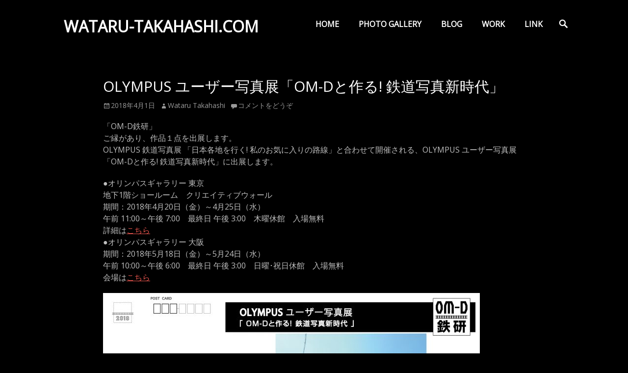

--- FILE ---
content_type: text/html; charset=UTF-8
request_url: https://wataru-takahashi.com/128-2/
body_size: 14490
content:
		<!DOCTYPE html>
		<html dir="ltr" lang="ja" prefix="og: https://ogp.me/ns#">
		
<head>
		<meta charset="UTF-8">
		<meta name="viewport" content="width=device-width, initial-scale=1, minimum-scale=1">
		<link rel="profile" href="http://gmpg.org/xfn/11">
		<link rel="pingback" href="https://wataru-takahashi.com/xmlrpc.php"><title>OLYMPUS ユーザー写真展「OM-Dと作る! 鉄道写真新時代」 | wataru-takahashi.com</title>
	<style>img:is([sizes="auto" i], [sizes^="auto," i]) { contain-intrinsic-size: 3000px 1500px }</style>
	
		<!-- All in One SEO 4.9.1.1 - aioseo.com -->
	<meta name="robots" content="max-image-preview:large" />
	<meta name="author" content="Wataru Takahashi"/>
	<link rel="canonical" href="https://wataru-takahashi.com/128-2/" />
	<meta name="generator" content="All in One SEO (AIOSEO) 4.9.1.1" />
		<meta property="og:locale" content="ja_JP" />
		<meta property="og:site_name" content="wataru-takahashi.com | Wataru Takahashi Official Web Site" />
		<meta property="og:type" content="article" />
		<meta property="og:title" content="OLYMPUS ユーザー写真展「OM-Dと作る! 鉄道写真新時代」 | wataru-takahashi.com" />
		<meta property="og:url" content="https://wataru-takahashi.com/128-2/" />
		<meta property="article:published_time" content="2018-04-01T00:10:14+00:00" />
		<meta property="article:modified_time" content="2020-08-15T00:11:47+00:00" />
		<meta name="twitter:card" content="summary" />
		<meta name="twitter:title" content="OLYMPUS ユーザー写真展「OM-Dと作る! 鉄道写真新時代」 | wataru-takahashi.com" />
		<script type="application/ld+json" class="aioseo-schema">
			{"@context":"https:\/\/schema.org","@graph":[{"@type":"Article","@id":"https:\/\/wataru-takahashi.com\/128-2\/#article","name":"OLYMPUS \u30e6\u30fc\u30b6\u30fc\u5199\u771f\u5c55\u300cOM-D\u3068\u4f5c\u308b! \u9244\u9053\u5199\u771f\u65b0\u6642\u4ee3\u300d | wataru-takahashi.com","headline":"OLYMPUS \u30e6\u30fc\u30b6\u30fc\u5199\u771f\u5c55\u300cOM-D\u3068\u4f5c\u308b! \u9244\u9053\u5199\u771f\u65b0\u6642\u4ee3\u300d","author":{"@id":"https:\/\/wataru-takahashi.com\/author\/watayasan\/#author"},"publisher":{"@id":"https:\/\/wataru-takahashi.com\/#organization"},"image":{"@type":"ImageObject","url":"https:\/\/wataru-takahashi.com\/wp-content\/uploads\/2020\/08\/20180401.jpg","width":400,"height":240},"datePublished":"2018-04-01T09:10:14+09:00","dateModified":"2020-08-15T09:11:47+09:00","inLanguage":"ja","mainEntityOfPage":{"@id":"https:\/\/wataru-takahashi.com\/128-2\/#webpage"},"isPartOf":{"@id":"https:\/\/wataru-takahashi.com\/128-2\/#webpage"},"articleSection":"PHOTO EXHIBITION"},{"@type":"BreadcrumbList","@id":"https:\/\/wataru-takahashi.com\/128-2\/#breadcrumblist","itemListElement":[{"@type":"ListItem","@id":"https:\/\/wataru-takahashi.com#listItem","position":1,"name":"\u30db\u30fc\u30e0","item":"https:\/\/wataru-takahashi.com","nextItem":{"@type":"ListItem","@id":"https:\/\/wataru-takahashi.com\/category\/photo-exhibition\/#listItem","name":"PHOTO EXHIBITION"}},{"@type":"ListItem","@id":"https:\/\/wataru-takahashi.com\/category\/photo-exhibition\/#listItem","position":2,"name":"PHOTO EXHIBITION","item":"https:\/\/wataru-takahashi.com\/category\/photo-exhibition\/","nextItem":{"@type":"ListItem","@id":"https:\/\/wataru-takahashi.com\/128-2\/#listItem","name":"OLYMPUS \u30e6\u30fc\u30b6\u30fc\u5199\u771f\u5c55\u300cOM-D\u3068\u4f5c\u308b! \u9244\u9053\u5199\u771f\u65b0\u6642\u4ee3\u300d"},"previousItem":{"@type":"ListItem","@id":"https:\/\/wataru-takahashi.com#listItem","name":"\u30db\u30fc\u30e0"}},{"@type":"ListItem","@id":"https:\/\/wataru-takahashi.com\/128-2\/#listItem","position":3,"name":"OLYMPUS \u30e6\u30fc\u30b6\u30fc\u5199\u771f\u5c55\u300cOM-D\u3068\u4f5c\u308b! \u9244\u9053\u5199\u771f\u65b0\u6642\u4ee3\u300d","previousItem":{"@type":"ListItem","@id":"https:\/\/wataru-takahashi.com\/category\/photo-exhibition\/#listItem","name":"PHOTO EXHIBITION"}}]},{"@type":"Organization","@id":"https:\/\/wataru-takahashi.com\/#organization","name":"wataru-takahashi.com","description":"Wataru Takahashi Official Web Site","url":"https:\/\/wataru-takahashi.com\/"},{"@type":"Person","@id":"https:\/\/wataru-takahashi.com\/author\/watayasan\/#author","url":"https:\/\/wataru-takahashi.com\/author\/watayasan\/","name":"Wataru Takahashi","image":{"@type":"ImageObject","@id":"https:\/\/wataru-takahashi.com\/128-2\/#authorImage","url":"https:\/\/secure.gravatar.com\/avatar\/6a166472143ca5caa28b711f243633da?s=96&d=mm&r=g","width":96,"height":96,"caption":"Wataru Takahashi"}},{"@type":"WebPage","@id":"https:\/\/wataru-takahashi.com\/128-2\/#webpage","url":"https:\/\/wataru-takahashi.com\/128-2\/","name":"OLYMPUS \u30e6\u30fc\u30b6\u30fc\u5199\u771f\u5c55\u300cOM-D\u3068\u4f5c\u308b! \u9244\u9053\u5199\u771f\u65b0\u6642\u4ee3\u300d | wataru-takahashi.com","inLanguage":"ja","isPartOf":{"@id":"https:\/\/wataru-takahashi.com\/#website"},"breadcrumb":{"@id":"https:\/\/wataru-takahashi.com\/128-2\/#breadcrumblist"},"author":{"@id":"https:\/\/wataru-takahashi.com\/author\/watayasan\/#author"},"creator":{"@id":"https:\/\/wataru-takahashi.com\/author\/watayasan\/#author"},"image":{"@type":"ImageObject","url":"https:\/\/wataru-takahashi.com\/wp-content\/uploads\/2020\/08\/20180401.jpg","@id":"https:\/\/wataru-takahashi.com\/128-2\/#mainImage","width":400,"height":240},"primaryImageOfPage":{"@id":"https:\/\/wataru-takahashi.com\/128-2\/#mainImage"},"datePublished":"2018-04-01T09:10:14+09:00","dateModified":"2020-08-15T09:11:47+09:00"},{"@type":"WebSite","@id":"https:\/\/wataru-takahashi.com\/#website","url":"https:\/\/wataru-takahashi.com\/","name":"wataru-takahashi.com","description":"Wataru Takahashi Official Web Site","inLanguage":"ja","publisher":{"@id":"https:\/\/wataru-takahashi.com\/#organization"}}]}
		</script>
		<!-- All in One SEO -->

<link rel='dns-prefetch' href='//stats.wp.com' />
<link rel='dns-prefetch' href='//widgets.wp.com' />
<link rel='dns-prefetch' href='//s0.wp.com' />
<link rel='dns-prefetch' href='//0.gravatar.com' />
<link rel='dns-prefetch' href='//1.gravatar.com' />
<link rel='dns-prefetch' href='//2.gravatar.com' />
<link rel='preconnect' href='//c0.wp.com' />
<link rel="alternate" type="application/rss+xml" title="wataru-takahashi.com &raquo; フィード" href="https://wataru-takahashi.com/feed/" />
<link rel="alternate" type="application/rss+xml" title="wataru-takahashi.com &raquo; コメントフィード" href="https://wataru-takahashi.com/comments/feed/" />
<link rel="alternate" type="application/rss+xml" title="wataru-takahashi.com &raquo; OLYMPUS ユーザー写真展「OM-Dと作る! 鉄道写真新時代」 のコメントのフィード" href="https://wataru-takahashi.com/128-2/feed/" />
<script type="text/javascript">
/* <![CDATA[ */
window._wpemojiSettings = {"baseUrl":"https:\/\/s.w.org\/images\/core\/emoji\/15.0.3\/72x72\/","ext":".png","svgUrl":"https:\/\/s.w.org\/images\/core\/emoji\/15.0.3\/svg\/","svgExt":".svg","source":{"concatemoji":"https:\/\/wataru-takahashi.com\/wp-includes\/js\/wp-emoji-release.min.js?ver=6.7.4"}};
/*! This file is auto-generated */
!function(i,n){var o,s,e;function c(e){try{var t={supportTests:e,timestamp:(new Date).valueOf()};sessionStorage.setItem(o,JSON.stringify(t))}catch(e){}}function p(e,t,n){e.clearRect(0,0,e.canvas.width,e.canvas.height),e.fillText(t,0,0);var t=new Uint32Array(e.getImageData(0,0,e.canvas.width,e.canvas.height).data),r=(e.clearRect(0,0,e.canvas.width,e.canvas.height),e.fillText(n,0,0),new Uint32Array(e.getImageData(0,0,e.canvas.width,e.canvas.height).data));return t.every(function(e,t){return e===r[t]})}function u(e,t,n){switch(t){case"flag":return n(e,"\ud83c\udff3\ufe0f\u200d\u26a7\ufe0f","\ud83c\udff3\ufe0f\u200b\u26a7\ufe0f")?!1:!n(e,"\ud83c\uddfa\ud83c\uddf3","\ud83c\uddfa\u200b\ud83c\uddf3")&&!n(e,"\ud83c\udff4\udb40\udc67\udb40\udc62\udb40\udc65\udb40\udc6e\udb40\udc67\udb40\udc7f","\ud83c\udff4\u200b\udb40\udc67\u200b\udb40\udc62\u200b\udb40\udc65\u200b\udb40\udc6e\u200b\udb40\udc67\u200b\udb40\udc7f");case"emoji":return!n(e,"\ud83d\udc26\u200d\u2b1b","\ud83d\udc26\u200b\u2b1b")}return!1}function f(e,t,n){var r="undefined"!=typeof WorkerGlobalScope&&self instanceof WorkerGlobalScope?new OffscreenCanvas(300,150):i.createElement("canvas"),a=r.getContext("2d",{willReadFrequently:!0}),o=(a.textBaseline="top",a.font="600 32px Arial",{});return e.forEach(function(e){o[e]=t(a,e,n)}),o}function t(e){var t=i.createElement("script");t.src=e,t.defer=!0,i.head.appendChild(t)}"undefined"!=typeof Promise&&(o="wpEmojiSettingsSupports",s=["flag","emoji"],n.supports={everything:!0,everythingExceptFlag:!0},e=new Promise(function(e){i.addEventListener("DOMContentLoaded",e,{once:!0})}),new Promise(function(t){var n=function(){try{var e=JSON.parse(sessionStorage.getItem(o));if("object"==typeof e&&"number"==typeof e.timestamp&&(new Date).valueOf()<e.timestamp+604800&&"object"==typeof e.supportTests)return e.supportTests}catch(e){}return null}();if(!n){if("undefined"!=typeof Worker&&"undefined"!=typeof OffscreenCanvas&&"undefined"!=typeof URL&&URL.createObjectURL&&"undefined"!=typeof Blob)try{var e="postMessage("+f.toString()+"("+[JSON.stringify(s),u.toString(),p.toString()].join(",")+"));",r=new Blob([e],{type:"text/javascript"}),a=new Worker(URL.createObjectURL(r),{name:"wpTestEmojiSupports"});return void(a.onmessage=function(e){c(n=e.data),a.terminate(),t(n)})}catch(e){}c(n=f(s,u,p))}t(n)}).then(function(e){for(var t in e)n.supports[t]=e[t],n.supports.everything=n.supports.everything&&n.supports[t],"flag"!==t&&(n.supports.everythingExceptFlag=n.supports.everythingExceptFlag&&n.supports[t]);n.supports.everythingExceptFlag=n.supports.everythingExceptFlag&&!n.supports.flag,n.DOMReady=!1,n.readyCallback=function(){n.DOMReady=!0}}).then(function(){return e}).then(function(){var e;n.supports.everything||(n.readyCallback(),(e=n.source||{}).concatemoji?t(e.concatemoji):e.wpemoji&&e.twemoji&&(t(e.twemoji),t(e.wpemoji)))}))}((window,document),window._wpemojiSettings);
/* ]]> */
</script>
<link rel='stylesheet' id='sbi_styles-css' href='https://wataru-takahashi.com/wp-content/plugins/instagram-feed/css/sbi-styles.min.css?ver=6.10.0' type='text/css' media='all' />
<style id='wp-emoji-styles-inline-css' type='text/css'>

	img.wp-smiley, img.emoji {
		display: inline !important;
		border: none !important;
		box-shadow: none !important;
		height: 1em !important;
		width: 1em !important;
		margin: 0 0.07em !important;
		vertical-align: -0.1em !important;
		background: none !important;
		padding: 0 !important;
	}
</style>
<link rel='stylesheet' id='wp-block-library-css' href='https://c0.wp.com/c/6.7.4/wp-includes/css/dist/block-library/style.min.css' type='text/css' media='all' />
<style id='wp-block-library-theme-inline-css' type='text/css'>
.wp-block-audio :where(figcaption){color:#555;font-size:13px;text-align:center}.is-dark-theme .wp-block-audio :where(figcaption){color:#ffffffa6}.wp-block-audio{margin:0 0 1em}.wp-block-code{border:1px solid #ccc;border-radius:4px;font-family:Menlo,Consolas,monaco,monospace;padding:.8em 1em}.wp-block-embed :where(figcaption){color:#555;font-size:13px;text-align:center}.is-dark-theme .wp-block-embed :where(figcaption){color:#ffffffa6}.wp-block-embed{margin:0 0 1em}.blocks-gallery-caption{color:#555;font-size:13px;text-align:center}.is-dark-theme .blocks-gallery-caption{color:#ffffffa6}:root :where(.wp-block-image figcaption){color:#555;font-size:13px;text-align:center}.is-dark-theme :root :where(.wp-block-image figcaption){color:#ffffffa6}.wp-block-image{margin:0 0 1em}.wp-block-pullquote{border-bottom:4px solid;border-top:4px solid;color:currentColor;margin-bottom:1.75em}.wp-block-pullquote cite,.wp-block-pullquote footer,.wp-block-pullquote__citation{color:currentColor;font-size:.8125em;font-style:normal;text-transform:uppercase}.wp-block-quote{border-left:.25em solid;margin:0 0 1.75em;padding-left:1em}.wp-block-quote cite,.wp-block-quote footer{color:currentColor;font-size:.8125em;font-style:normal;position:relative}.wp-block-quote:where(.has-text-align-right){border-left:none;border-right:.25em solid;padding-left:0;padding-right:1em}.wp-block-quote:where(.has-text-align-center){border:none;padding-left:0}.wp-block-quote.is-large,.wp-block-quote.is-style-large,.wp-block-quote:where(.is-style-plain){border:none}.wp-block-search .wp-block-search__label{font-weight:700}.wp-block-search__button{border:1px solid #ccc;padding:.375em .625em}:where(.wp-block-group.has-background){padding:1.25em 2.375em}.wp-block-separator.has-css-opacity{opacity:.4}.wp-block-separator{border:none;border-bottom:2px solid;margin-left:auto;margin-right:auto}.wp-block-separator.has-alpha-channel-opacity{opacity:1}.wp-block-separator:not(.is-style-wide):not(.is-style-dots){width:100px}.wp-block-separator.has-background:not(.is-style-dots){border-bottom:none;height:1px}.wp-block-separator.has-background:not(.is-style-wide):not(.is-style-dots){height:2px}.wp-block-table{margin:0 0 1em}.wp-block-table td,.wp-block-table th{word-break:normal}.wp-block-table :where(figcaption){color:#555;font-size:13px;text-align:center}.is-dark-theme .wp-block-table :where(figcaption){color:#ffffffa6}.wp-block-video :where(figcaption){color:#555;font-size:13px;text-align:center}.is-dark-theme .wp-block-video :where(figcaption){color:#ffffffa6}.wp-block-video{margin:0 0 1em}:root :where(.wp-block-template-part.has-background){margin-bottom:0;margin-top:0;padding:1.25em 2.375em}
</style>
<link rel='stylesheet' id='aioseo/css/src/vue/standalone/blocks/table-of-contents/global.scss-css' href='https://wataru-takahashi.com/wp-content/plugins/all-in-one-seo-pack/dist/Lite/assets/css/table-of-contents/global.e90f6d47.css?ver=4.9.1.1' type='text/css' media='all' />
<link rel='stylesheet' id='mediaelement-css' href='https://c0.wp.com/c/6.7.4/wp-includes/js/mediaelement/mediaelementplayer-legacy.min.css' type='text/css' media='all' />
<link rel='stylesheet' id='wp-mediaelement-css' href='https://c0.wp.com/c/6.7.4/wp-includes/js/mediaelement/wp-mediaelement.min.css' type='text/css' media='all' />
<style id='jetpack-sharing-buttons-style-inline-css' type='text/css'>
.jetpack-sharing-buttons__services-list{display:flex;flex-direction:row;flex-wrap:wrap;gap:0;list-style-type:none;margin:5px;padding:0}.jetpack-sharing-buttons__services-list.has-small-icon-size{font-size:12px}.jetpack-sharing-buttons__services-list.has-normal-icon-size{font-size:16px}.jetpack-sharing-buttons__services-list.has-large-icon-size{font-size:24px}.jetpack-sharing-buttons__services-list.has-huge-icon-size{font-size:36px}@media print{.jetpack-sharing-buttons__services-list{display:none!important}}.editor-styles-wrapper .wp-block-jetpack-sharing-buttons{gap:0;padding-inline-start:0}ul.jetpack-sharing-buttons__services-list.has-background{padding:1.25em 2.375em}
</style>
<style id='classic-theme-styles-inline-css' type='text/css'>
/*! This file is auto-generated */
.wp-block-button__link{color:#fff;background-color:#32373c;border-radius:9999px;box-shadow:none;text-decoration:none;padding:calc(.667em + 2px) calc(1.333em + 2px);font-size:1.125em}.wp-block-file__button{background:#32373c;color:#fff;text-decoration:none}
</style>
<style id='global-styles-inline-css' type='text/css'>
:root{--wp--preset--aspect-ratio--square: 1;--wp--preset--aspect-ratio--4-3: 4/3;--wp--preset--aspect-ratio--3-4: 3/4;--wp--preset--aspect-ratio--3-2: 3/2;--wp--preset--aspect-ratio--2-3: 2/3;--wp--preset--aspect-ratio--16-9: 16/9;--wp--preset--aspect-ratio--9-16: 9/16;--wp--preset--color--black: #111111;--wp--preset--color--cyan-bluish-gray: #abb8c3;--wp--preset--color--white: #ffffff;--wp--preset--color--pale-pink: #f78da7;--wp--preset--color--vivid-red: #cf2e2e;--wp--preset--color--luminous-vivid-orange: #ff6900;--wp--preset--color--luminous-vivid-amber: #fcb900;--wp--preset--color--light-green-cyan: #7bdcb5;--wp--preset--color--vivid-green-cyan: #00d084;--wp--preset--color--pale-cyan-blue: #8ed1fc;--wp--preset--color--vivid-cyan-blue: #0693e3;--wp--preset--color--vivid-purple: #9b51e0;--wp--preset--color--gray: #f4f4f4;--wp--preset--color--blue: 00aeef;--wp--preset--color--orange: #ffc300;--wp--preset--color--light-red: #e8554e;--wp--preset--gradient--vivid-cyan-blue-to-vivid-purple: linear-gradient(135deg,rgba(6,147,227,1) 0%,rgb(155,81,224) 100%);--wp--preset--gradient--light-green-cyan-to-vivid-green-cyan: linear-gradient(135deg,rgb(122,220,180) 0%,rgb(0,208,130) 100%);--wp--preset--gradient--luminous-vivid-amber-to-luminous-vivid-orange: linear-gradient(135deg,rgba(252,185,0,1) 0%,rgba(255,105,0,1) 100%);--wp--preset--gradient--luminous-vivid-orange-to-vivid-red: linear-gradient(135deg,rgba(255,105,0,1) 0%,rgb(207,46,46) 100%);--wp--preset--gradient--very-light-gray-to-cyan-bluish-gray: linear-gradient(135deg,rgb(238,238,238) 0%,rgb(169,184,195) 100%);--wp--preset--gradient--cool-to-warm-spectrum: linear-gradient(135deg,rgb(74,234,220) 0%,rgb(151,120,209) 20%,rgb(207,42,186) 40%,rgb(238,44,130) 60%,rgb(251,105,98) 80%,rgb(254,248,76) 100%);--wp--preset--gradient--blush-light-purple: linear-gradient(135deg,rgb(255,206,236) 0%,rgb(152,150,240) 100%);--wp--preset--gradient--blush-bordeaux: linear-gradient(135deg,rgb(254,205,165) 0%,rgb(254,45,45) 50%,rgb(107,0,62) 100%);--wp--preset--gradient--luminous-dusk: linear-gradient(135deg,rgb(255,203,112) 0%,rgb(199,81,192) 50%,rgb(65,88,208) 100%);--wp--preset--gradient--pale-ocean: linear-gradient(135deg,rgb(255,245,203) 0%,rgb(182,227,212) 50%,rgb(51,167,181) 100%);--wp--preset--gradient--electric-grass: linear-gradient(135deg,rgb(202,248,128) 0%,rgb(113,206,126) 100%);--wp--preset--gradient--midnight: linear-gradient(135deg,rgb(2,3,129) 0%,rgb(40,116,252) 100%);--wp--preset--font-size--small: 14px;--wp--preset--font-size--medium: 20px;--wp--preset--font-size--large: 42px;--wp--preset--font-size--x-large: 42px;--wp--preset--font-size--normal: 18px;--wp--preset--font-size--huge: 54px;--wp--preset--spacing--20: 0.44rem;--wp--preset--spacing--30: 0.67rem;--wp--preset--spacing--40: 1rem;--wp--preset--spacing--50: 1.5rem;--wp--preset--spacing--60: 2.25rem;--wp--preset--spacing--70: 3.38rem;--wp--preset--spacing--80: 5.06rem;--wp--preset--shadow--natural: 6px 6px 9px rgba(0, 0, 0, 0.2);--wp--preset--shadow--deep: 12px 12px 50px rgba(0, 0, 0, 0.4);--wp--preset--shadow--sharp: 6px 6px 0px rgba(0, 0, 0, 0.2);--wp--preset--shadow--outlined: 6px 6px 0px -3px rgba(255, 255, 255, 1), 6px 6px rgba(0, 0, 0, 1);--wp--preset--shadow--crisp: 6px 6px 0px rgba(0, 0, 0, 1);}:where(.is-layout-flex){gap: 0.5em;}:where(.is-layout-grid){gap: 0.5em;}body .is-layout-flex{display: flex;}.is-layout-flex{flex-wrap: wrap;align-items: center;}.is-layout-flex > :is(*, div){margin: 0;}body .is-layout-grid{display: grid;}.is-layout-grid > :is(*, div){margin: 0;}:where(.wp-block-columns.is-layout-flex){gap: 2em;}:where(.wp-block-columns.is-layout-grid){gap: 2em;}:where(.wp-block-post-template.is-layout-flex){gap: 1.25em;}:where(.wp-block-post-template.is-layout-grid){gap: 1.25em;}.has-black-color{color: var(--wp--preset--color--black) !important;}.has-cyan-bluish-gray-color{color: var(--wp--preset--color--cyan-bluish-gray) !important;}.has-white-color{color: var(--wp--preset--color--white) !important;}.has-pale-pink-color{color: var(--wp--preset--color--pale-pink) !important;}.has-vivid-red-color{color: var(--wp--preset--color--vivid-red) !important;}.has-luminous-vivid-orange-color{color: var(--wp--preset--color--luminous-vivid-orange) !important;}.has-luminous-vivid-amber-color{color: var(--wp--preset--color--luminous-vivid-amber) !important;}.has-light-green-cyan-color{color: var(--wp--preset--color--light-green-cyan) !important;}.has-vivid-green-cyan-color{color: var(--wp--preset--color--vivid-green-cyan) !important;}.has-pale-cyan-blue-color{color: var(--wp--preset--color--pale-cyan-blue) !important;}.has-vivid-cyan-blue-color{color: var(--wp--preset--color--vivid-cyan-blue) !important;}.has-vivid-purple-color{color: var(--wp--preset--color--vivid-purple) !important;}.has-black-background-color{background-color: var(--wp--preset--color--black) !important;}.has-cyan-bluish-gray-background-color{background-color: var(--wp--preset--color--cyan-bluish-gray) !important;}.has-white-background-color{background-color: var(--wp--preset--color--white) !important;}.has-pale-pink-background-color{background-color: var(--wp--preset--color--pale-pink) !important;}.has-vivid-red-background-color{background-color: var(--wp--preset--color--vivid-red) !important;}.has-luminous-vivid-orange-background-color{background-color: var(--wp--preset--color--luminous-vivid-orange) !important;}.has-luminous-vivid-amber-background-color{background-color: var(--wp--preset--color--luminous-vivid-amber) !important;}.has-light-green-cyan-background-color{background-color: var(--wp--preset--color--light-green-cyan) !important;}.has-vivid-green-cyan-background-color{background-color: var(--wp--preset--color--vivid-green-cyan) !important;}.has-pale-cyan-blue-background-color{background-color: var(--wp--preset--color--pale-cyan-blue) !important;}.has-vivid-cyan-blue-background-color{background-color: var(--wp--preset--color--vivid-cyan-blue) !important;}.has-vivid-purple-background-color{background-color: var(--wp--preset--color--vivid-purple) !important;}.has-black-border-color{border-color: var(--wp--preset--color--black) !important;}.has-cyan-bluish-gray-border-color{border-color: var(--wp--preset--color--cyan-bluish-gray) !important;}.has-white-border-color{border-color: var(--wp--preset--color--white) !important;}.has-pale-pink-border-color{border-color: var(--wp--preset--color--pale-pink) !important;}.has-vivid-red-border-color{border-color: var(--wp--preset--color--vivid-red) !important;}.has-luminous-vivid-orange-border-color{border-color: var(--wp--preset--color--luminous-vivid-orange) !important;}.has-luminous-vivid-amber-border-color{border-color: var(--wp--preset--color--luminous-vivid-amber) !important;}.has-light-green-cyan-border-color{border-color: var(--wp--preset--color--light-green-cyan) !important;}.has-vivid-green-cyan-border-color{border-color: var(--wp--preset--color--vivid-green-cyan) !important;}.has-pale-cyan-blue-border-color{border-color: var(--wp--preset--color--pale-cyan-blue) !important;}.has-vivid-cyan-blue-border-color{border-color: var(--wp--preset--color--vivid-cyan-blue) !important;}.has-vivid-purple-border-color{border-color: var(--wp--preset--color--vivid-purple) !important;}.has-vivid-cyan-blue-to-vivid-purple-gradient-background{background: var(--wp--preset--gradient--vivid-cyan-blue-to-vivid-purple) !important;}.has-light-green-cyan-to-vivid-green-cyan-gradient-background{background: var(--wp--preset--gradient--light-green-cyan-to-vivid-green-cyan) !important;}.has-luminous-vivid-amber-to-luminous-vivid-orange-gradient-background{background: var(--wp--preset--gradient--luminous-vivid-amber-to-luminous-vivid-orange) !important;}.has-luminous-vivid-orange-to-vivid-red-gradient-background{background: var(--wp--preset--gradient--luminous-vivid-orange-to-vivid-red) !important;}.has-very-light-gray-to-cyan-bluish-gray-gradient-background{background: var(--wp--preset--gradient--very-light-gray-to-cyan-bluish-gray) !important;}.has-cool-to-warm-spectrum-gradient-background{background: var(--wp--preset--gradient--cool-to-warm-spectrum) !important;}.has-blush-light-purple-gradient-background{background: var(--wp--preset--gradient--blush-light-purple) !important;}.has-blush-bordeaux-gradient-background{background: var(--wp--preset--gradient--blush-bordeaux) !important;}.has-luminous-dusk-gradient-background{background: var(--wp--preset--gradient--luminous-dusk) !important;}.has-pale-ocean-gradient-background{background: var(--wp--preset--gradient--pale-ocean) !important;}.has-electric-grass-gradient-background{background: var(--wp--preset--gradient--electric-grass) !important;}.has-midnight-gradient-background{background: var(--wp--preset--gradient--midnight) !important;}.has-small-font-size{font-size: var(--wp--preset--font-size--small) !important;}.has-medium-font-size{font-size: var(--wp--preset--font-size--medium) !important;}.has-large-font-size{font-size: var(--wp--preset--font-size--large) !important;}.has-x-large-font-size{font-size: var(--wp--preset--font-size--x-large) !important;}
:where(.wp-block-post-template.is-layout-flex){gap: 1.25em;}:where(.wp-block-post-template.is-layout-grid){gap: 1.25em;}
:where(.wp-block-columns.is-layout-flex){gap: 2em;}:where(.wp-block-columns.is-layout-grid){gap: 2em;}
:root :where(.wp-block-pullquote){font-size: 1.5em;line-height: 1.6;}
</style>
<link rel='stylesheet' id='contact-form-7-css' href='https://wataru-takahashi.com/wp-content/plugins/contact-form-7/includes/css/styles.css?ver=6.1.4' type='text/css' media='all' />
<link rel='stylesheet' id='whats-new-style-css' href='https://wataru-takahashi.com/wp-content/plugins/whats-new-genarator/whats-new.css?ver=2.0.2' type='text/css' media='all' />
<link rel='stylesheet' id='parallax-frame-fonts-css' href='https://fonts.googleapis.com/css?family=Open+Sans&#038;subset=latin%2Clatin-ext&#038;ver=1.0.0' type='text/css' media='all' />
<link rel='stylesheet' id='parallax-frame-style-css' href='https://wataru-takahashi.com/wp-content/themes/parallax-frame/style.css?ver=1.6.1' type='text/css' media='all' />
<link rel='stylesheet' id='genericons-css' href='https://c0.wp.com/p/jetpack/15.3.1/_inc/genericons/genericons/genericons.css' type='text/css' media='all' />
<link rel='stylesheet' id='parallax-frame-dark-css' href='https://wataru-takahashi.com/wp-content/themes/parallax-frame/css/colors/dark.css' type='text/css' media='all' />
<link rel='stylesheet' id='jquery-sidr-css' href='https://wataru-takahashi.com/wp-content/themes/parallax-frame/css/jquery.sidr.dark.min.css?ver=3.0.0' type='text/css' media='all' />
<!--[if lte IE 9]>
<link rel='stylesheet' id='parallax-frame-ie9-css' href='https://wataru-takahashi.com/wp-content/themes/parallax-frame/js/html5.min.js?ver=6.7.4' type='text/css' media='all' />
<![endif]-->
<link rel='stylesheet' id='parallax-frame-block-style-css' href='https://wataru-takahashi.com/wp-content/themes/parallax-frame/css/blocks.css?ver=20220526-230841' type='text/css' media='all' />
<link rel='stylesheet' id='jetpack_likes-css' href='https://c0.wp.com/p/jetpack/15.3.1/modules/likes/style.css' type='text/css' media='all' />
<link rel='stylesheet' id='sharedaddy-css' href='https://c0.wp.com/p/jetpack/15.3.1/modules/sharedaddy/sharing.css' type='text/css' media='all' />
<link rel='stylesheet' id='social-logos-css' href='https://c0.wp.com/p/jetpack/15.3.1/_inc/social-logos/social-logos.min.css' type='text/css' media='all' />
<script type="text/javascript" src="https://c0.wp.com/c/6.7.4/wp-includes/js/jquery/jquery.min.js" id="jquery-core-js"></script>
<script type="text/javascript" src="https://c0.wp.com/c/6.7.4/wp-includes/js/jquery/jquery-migrate.min.js" id="jquery-migrate-js"></script>
<script type="text/javascript" src="https://wataru-takahashi.com/wp-content/themes/parallax-frame/js/jquery.sidr.min.js?ver=2.2.1.1" id="jquery-sidr-js"></script>
<script type="text/javascript" src="https://wataru-takahashi.com/wp-content/themes/parallax-frame/js/custom-scripts.min.js" id="parallax-frame-custom-scripts-js"></script>
<link rel="https://api.w.org/" href="https://wataru-takahashi.com/wp-json/" /><link rel="alternate" title="JSON" type="application/json" href="https://wataru-takahashi.com/wp-json/wp/v2/posts/128" /><link rel="EditURI" type="application/rsd+xml" title="RSD" href="https://wataru-takahashi.com/xmlrpc.php?rsd" />
<meta name="generator" content="WordPress 6.7.4" />
<link rel='shortlink' href='https://wataru-takahashi.com/?p=128' />
<link rel="alternate" title="oEmbed (JSON)" type="application/json+oembed" href="https://wataru-takahashi.com/wp-json/oembed/1.0/embed?url=https%3A%2F%2Fwataru-takahashi.com%2F128-2%2F" />
<link rel="alternate" title="oEmbed (XML)" type="text/xml+oembed" href="https://wataru-takahashi.com/wp-json/oembed/1.0/embed?url=https%3A%2F%2Fwataru-takahashi.com%2F128-2%2F&#038;format=xml" />
	<style>img#wpstats{display:none}</style>
		<style type="text/css">.recentcomments a{display:inline !important;padding:0 !important;margin:0 !important;}</style><style type="text/css" id="custom-background-css">
body.custom-background { background-color: #000000; }
</style>
	<link rel="icon" href="https://wataru-takahashi.com/wp-content/uploads/2020/08/cropped-k_icon-32x32.jpg" sizes="32x32" />
<link rel="icon" href="https://wataru-takahashi.com/wp-content/uploads/2020/08/cropped-k_icon-192x192.jpg" sizes="192x192" />
<link rel="apple-touch-icon" href="https://wataru-takahashi.com/wp-content/uploads/2020/08/cropped-k_icon-180x180.jpg" />
<meta name="msapplication-TileImage" content="https://wataru-takahashi.com/wp-content/uploads/2020/08/cropped-k_icon-270x270.jpg" />
		<style type="text/css" id="wp-custom-css">
			#footer-right-content {
    display: none!important;
}
.grecaptcha-badge { visibility: hidden; }		</style>
		<!-- wataru-takahashi.com inline CSS Styles -->
<style type="text/css" media="screen">
#supplementary { background-image: none; }
#featured-content {
background-image: url("http://wataru-takahashi.com/wp-content/themes/parallax-frame/images/gallery/bg-featured-content.jpg");
}#logo-slider { background-image: url("http://wataru-takahashi.com/wp-content/themes/parallax-frame/images/gallery/bg-logo-slider.jpg"); }
</style>
</head>

<body class="post-template-default single single-post postid-128 single-format-standard custom-background wp-embed-responsive no-sidebar content-width excerpt-image-left header-bg mobile-menu-one primary-search-enabled">


		<div id="page" class="hfeed site">
				<header id="masthead" class="fixed-header" role="banner">
    		<div class="wrapper">
		<div id="site-branding"><div id="site-header"><p class="site-title"><a href="https://wataru-takahashi.com/">wataru-takahashi.com</a></p><p class="site-description screen-reader-text">Wataru Takahashi Official Web Site</p></div><!-- #site-header --></div><!-- #site-branding-->	<nav id="site-navigation" class="nav-primary" role="navigation">
    <h2 class="screen-reader-text">メインメニュー</h2><ul id="menu-menu" class="menu parallax-frame-nav-menu"><li id="menu-item-42" class="menu-item menu-item-type-custom menu-item-object-custom menu-item-home menu-item-42"><a href="http://wataru-takahashi.com/">HOME</a></li>
<li id="menu-item-566" class="menu-item menu-item-type-post_type menu-item-object-page menu-item-566"><a href="https://wataru-takahashi.com/gallery/">PHOTO GALLERY</a></li>
<li id="menu-item-96" class="menu-item menu-item-type-taxonomy menu-item-object-category menu-item-96"><a href="https://wataru-takahashi.com/category/blog/">BLOG</a></li>
<li id="menu-item-307" class="menu-item menu-item-type-post_type menu-item-object-page menu-item-has-children menu-item-307"><a href="https://wataru-takahashi.com/appearance/">WORK</a>
<ul class="sub-menu">
	<li id="menu-item-40" class="menu-item menu-item-type-taxonomy menu-item-object-category current-post-ancestor current-menu-parent current-post-parent menu-item-40"><a href="https://wataru-takahashi.com/category/photo-exhibition/">PHOTO EXHIBITION</a></li>
	<li id="menu-item-256" class="menu-item menu-item-type-taxonomy menu-item-object-category menu-item-256"><a href="https://wataru-takahashi.com/category/event/">EVENT</a></li>
	<li id="menu-item-434" class="menu-item menu-item-type-taxonomy menu-item-object-category menu-item-434"><a href="https://wataru-takahashi.com/category/appearance/">APPEARANCE</a></li>
	<li id="menu-item-41" class="menu-item menu-item-type-taxonomy menu-item-object-category menu-item-41"><a href="https://wataru-takahashi.com/category/published/">PUBLISHED</a></li>
</ul>
</li>
<li id="menu-item-43" class="menu-item menu-item-type-post_type menu-item-object-page menu-item-43"><a href="https://wataru-takahashi.com/link/">LINK</a></li>
</ul>        <div class="primary-search-icon">
            <div id="search-toggle" class="genericon">
                <a class="screen-reader-text" href="#search-container">検索</a>
            </div>

            <div id="search-container" class="displaynone">
                
<form role="search" method="get" class="search-form" action="https://wataru-takahashi.com/">
	<label>
		<span class="screen-reader-text"></span>
		<input type="search" class="search-field" placeholder="検索…" value="" name="s" title="">
	</label>
	<input type="submit" class="search-submit" value="検索">
</form>
            </div>
        </div><!-- .primary-search-icon -->

                <div id="mobile-header-right-menu" class="mobile-menu-anchor primary-menu">
            <a href="#mobile-header-right-nav" id="header-right-menu" class="genericon genericon-menu">
                <span class="mobile-menu-text">メニュー</span>
            </a>
        </div><!-- #mobile-header-menu -->
    </nav><!-- .nav-primary -->
    			</div><!-- .wrapper -->
		</header><!-- #masthead -->
				<div id="content" class="site-content">
			<div class="wrapper">
	
	<main id="main" class="site-main" role="main">

	
		
<article id="post-128" class="post-128 post type-post status-publish format-standard has-post-thumbnail hentry category-photo-exhibition">
	<!-- Page/Post Single Image Disabled or No Image set in Post Thumbnail -->
	<div class="entry-container">
		<header class="entry-header">
			<h1 class="entry-title">OLYMPUS ユーザー写真展「OM-Dと作る! 鉄道写真新時代」</h1>

			<p class="entry-meta"><span class="posted-on"><span class="screen-reader-text">投稿日</span><a href="https://wataru-takahashi.com/128-2/" rel="bookmark"><time class="entry-date published" datetime="2018-04-01T09:10:14+09:00">2018年4月1日</time><time class="updated" datetime="2020-08-15T09:11:47+09:00">2020年8月15日</time></a></span><span class="byline"><span class="author vcard"><span class="screen-reader-text">投稿者</span><a class="url fn n" href="https://wataru-takahashi.com/author/watayasan/">Wataru Takahashi</a></span></span><span class="comments-link"><a href="https://wataru-takahashi.com/128-2/#respond">コメントをどうぞ</a></span></p><!-- .entry-meta -->		</header><!-- .entry-header -->

		<div class="entry-content">
			<p>「OM-D鉄研」<br />
ご縁があり、作品１点を出展します。<br />
OLYMPUS 鉄道写真展 「日本各地を行く! 私のお気に入りの路線」と合わせて開催される、OLYMPUS ユーザー写真展「OM-Dと作る! 鉄道写真新時代」に出展します。</p>
<p>●オリンパスギャラリー 東京<br />
地下1階ショールーム　クリエイティブウォール<br />
期間：2018年4月20日（金）～4月25日（水）<br />
午前 11:00～午後 7:00　最終日 午後 3:00　木曜休館　入場無料<br />
詳細は<a href="https://fotopus.com/event_campaign/showroomgallery/detail/c/1111">こちら</a><br />
●オリンパスギャラリー 大阪<br />
期間：2018年5月18日（金）～5月24日（水）<br />
午前 10:00～午後 6:00　最終日 午後 3:00　日曜･祝日休館　入場無料<br />
会場は<a href="https://fotopus.com/olympusplaza/showroomgallery/access_map/map_osaka.html">こちら</a></p>
<p><img decoding="async" class="alignnone size-full wp-image-129" src="http://wataru-takahashi.com/wp-content/uploads/2020/08/DM-768x356-1.jpg" alt="" width="768" height="356" srcset="https://wataru-takahashi.com/wp-content/uploads/2020/08/DM-768x356-1.jpg 768w, https://wataru-takahashi.com/wp-content/uploads/2020/08/DM-768x356-1-300x139.jpg 300w" sizes="(max-width: 768px) 100vw, 768px" /></p>
<div class="sharedaddy sd-sharing-enabled"><div class="robots-nocontent sd-block sd-social sd-social-icon-text sd-sharing"><h3 class="sd-title">共有:</h3><div class="sd-content"><ul><li class="share-facebook"><a rel="nofollow noopener noreferrer"
				data-shared="sharing-facebook-128"
				class="share-facebook sd-button share-icon"
				href="https://wataru-takahashi.com/128-2/?share=facebook"
				target="_blank"
				aria-labelledby="sharing-facebook-128"
				>
				<span id="sharing-facebook-128" hidden>Facebook で共有するにはクリックしてください (新しいウィンドウで開きます)</span>
				<span>Facebook</span>
			</a></li><li class="share-x"><a rel="nofollow noopener noreferrer"
				data-shared="sharing-x-128"
				class="share-x sd-button share-icon"
				href="https://wataru-takahashi.com/128-2/?share=x"
				target="_blank"
				aria-labelledby="sharing-x-128"
				>
				<span id="sharing-x-128" hidden>クリックして X で共有 (新しいウィンドウで開きます)</span>
				<span>X</span>
			</a></li><li class="share-end"></li></ul></div></div></div><div class='sharedaddy sd-block sd-like jetpack-likes-widget-wrapper jetpack-likes-widget-unloaded' id='like-post-wrapper-181526006-128-69731e6bf3a45' data-src='https://widgets.wp.com/likes/?ver=15.3.1#blog_id=181526006&amp;post_id=128&amp;origin=wataru-takahashi.com&amp;obj_id=181526006-128-69731e6bf3a45' data-name='like-post-frame-181526006-128-69731e6bf3a45' data-title='いいねまたはリブログ'><h3 class="sd-title">いいね:</h3><div class='likes-widget-placeholder post-likes-widget-placeholder' style='height: 55px;'><span class='button'><span>いいね</span></span> <span class="loading">読み込み中…</span></div><span class='sd-text-color'></span><a class='sd-link-color'></a></div>					</div><!-- .entry-content -->

		<footer class="entry-footer">
			<p class="entry-meta"><span class="cat-links"><span class="screen-reader-text">カテゴリー</span><a href="https://wataru-takahashi.com/category/photo-exhibition/" rel="category tag">PHOTO EXHIBITION</a></span></p><!-- .entry-meta -->		</footer><!-- .entry-footer -->
	</div><!-- .entry-container -->
</article><!-- #post-## -->

		
	<nav class="navigation post-navigation" aria-label="投稿">
		<h2 class="screen-reader-text">投稿ナビゲーション</h2>
		<div class="nav-links"><div class="nav-previous"><a href="https://wataru-takahashi.com/photoconlife72/" rel="prev"><span class="meta-nav" aria-hidden="true">&larr; 前へ</span> <span class="screen-reader-text">前の投稿:</span> <span class="post-title">雑誌「フォトコンライフ」No.72</span></a></div><div class="nav-next"><a href="https://wataru-takahashi.com/20180502_work/" rel="next"><span class="meta-nav" aria-hidden="true">次へ &rarr;</span> <span class="screen-reader-text">次の投稿:</span> <span class="post-title">「まる吉弁当」に作品掲載</span></a></div></div>
	</nav>
<div id="comments" class="comments-area">

	
	
	
		<div id="respond" class="comment-respond">
		<h3 id="reply-title" class="comment-reply-title">コメントを残す <small><a rel="nofollow" id="cancel-comment-reply-link" href="/128-2/#respond" style="display:none;">コメントをキャンセル</a></small></h3><form action="https://wataru-takahashi.com/wp-comments-post.php" method="post" id="commentform" class="comment-form"><p class="comment-notes"><span id="email-notes">メールアドレスが公開されることはありません。</span> <span class="required-field-message"><span class="required">※</span> が付いている欄は必須項目です</span></p><p class="comment-form-comment"><label for="comment">コメント <span class="required">※</span></label> <textarea id="comment" name="comment" cols="45" rows="8" maxlength="65525" required="required"></textarea></p><p class="comment-form-author"><label for="author">名前 <span class="required">※</span></label> <input id="author" name="author" type="text" value="" size="30" maxlength="245" autocomplete="name" required="required" /></p>
<p class="comment-form-email"><label for="email">メール <span class="required">※</span></label> <input id="email" name="email" type="text" value="" size="30" maxlength="100" aria-describedby="email-notes" autocomplete="email" required="required" /></p>
<p class="comment-form-url"><label for="url">サイト</label> <input id="url" name="url" type="text" value="" size="30" maxlength="200" autocomplete="url" /></p>
<p class="comment-form-cookies-consent"><input id="wp-comment-cookies-consent" name="wp-comment-cookies-consent" type="checkbox" value="yes" /> <label for="wp-comment-cookies-consent">次回のコメントで使用するためブラウザーに自分の名前、メールアドレス、サイトを保存する。</label></p>
<p class="form-submit"><input name="submit" type="submit" id="submit" class="submit" value="コメントを送信" /> <input type='hidden' name='comment_post_ID' value='128' id='comment_post_ID' />
<input type='hidden' name='comment_parent' id='comment_parent' value='0' />
</p><p style="display: none;"><input type="hidden" id="akismet_comment_nonce" name="akismet_comment_nonce" value="46fe355622" /></p><p style="display: none !important;" class="akismet-fields-container" data-prefix="ak_"><label>&#916;<textarea name="ak_hp_textarea" cols="45" rows="8" maxlength="100"></textarea></label><input type="hidden" id="ak_js_1" name="ak_js" value="22"/><script>document.getElementById( "ak_js_1" ).setAttribute( "value", ( new Date() ).getTime() );</script></p></form>	</div><!-- #respond -->
	
</div><!-- #comments -->
	
	</main><!-- #main -->



			</div><!-- .wrapper -->
	    </div><!-- #content -->
		
	<footer id="colophon" class="site-footer" role="contentinfo">
    
    	<div id="site-generator" class="two">
    		<div class="wrapper">
    			<div id="footer-left-content" class="copyright">Copyright &copy; 2026年 <a href="https://wataru-takahashi.com/">wataru-takahashi.com</a>. All Rights Reserved. </div>

    			<div id="footer-right-content" class="powered">Parallax Frame&nbsp;by&nbsp;<a target="_blank" href="https://catchthemes.com/">Catch Themes</a></div>
			</div><!-- .wrapper -->
		</div><!-- #site-generator -->	</footer><!-- #colophon -->
			</div><!-- #page -->
		
<a href="#masthead" id="scrollup" class="genericon"><span class="screen-reader-text">上にスクロール</span></a><nav id="mobile-header-right-nav" class="mobile-menu" role="navigation"><ul id="header-left-nav" class="menu primary"><li class="menu-item menu-item-type-custom menu-item-object-custom menu-item-home menu-item-42"><a href="http://wataru-takahashi.com/">HOME</a></li>
<li class="menu-item menu-item-type-post_type menu-item-object-page menu-item-566"><a href="https://wataru-takahashi.com/gallery/">PHOTO GALLERY</a></li>
<li class="menu-item menu-item-type-taxonomy menu-item-object-category menu-item-96"><a href="https://wataru-takahashi.com/category/blog/">BLOG</a></li>
<li class="menu-item menu-item-type-post_type menu-item-object-page menu-item-has-children menu-item-307"><a href="https://wataru-takahashi.com/appearance/">WORK</a>
<ul class="sub-menu">
	<li class="menu-item menu-item-type-taxonomy menu-item-object-category current-post-ancestor current-menu-parent current-post-parent menu-item-40"><a href="https://wataru-takahashi.com/category/photo-exhibition/">PHOTO EXHIBITION</a></li>
	<li class="menu-item menu-item-type-taxonomy menu-item-object-category menu-item-256"><a href="https://wataru-takahashi.com/category/event/">EVENT</a></li>
	<li class="menu-item menu-item-type-taxonomy menu-item-object-category menu-item-434"><a href="https://wataru-takahashi.com/category/appearance/">APPEARANCE</a></li>
	<li class="menu-item menu-item-type-taxonomy menu-item-object-category menu-item-41"><a href="https://wataru-takahashi.com/category/published/">PUBLISHED</a></li>
</ul>
</li>
<li class="menu-item menu-item-type-post_type menu-item-object-page menu-item-43"><a href="https://wataru-takahashi.com/link/">LINK</a></li>
</ul></nav><!-- #mobile-header-right-nav -->
<!-- Instagram Feed JS -->
<script type="text/javascript">
var sbiajaxurl = "https://wataru-takahashi.com/wp-admin/admin-ajax.php";
</script>

	<script type="text/javascript">
		window.WPCOM_sharing_counts = {"https:\/\/wataru-takahashi.com\/128-2\/":128};
	</script>
				<script type="module"  src="https://wataru-takahashi.com/wp-content/plugins/all-in-one-seo-pack/dist/Lite/assets/table-of-contents.95d0dfce.js?ver=4.9.1.1" id="aioseo/js/src/vue/standalone/blocks/table-of-contents/frontend.js-js"></script>
<script type="text/javascript" src="https://c0.wp.com/c/6.7.4/wp-includes/js/dist/hooks.min.js" id="wp-hooks-js"></script>
<script type="text/javascript" src="https://c0.wp.com/c/6.7.4/wp-includes/js/dist/i18n.min.js" id="wp-i18n-js"></script>
<script type="text/javascript" id="wp-i18n-js-after">
/* <![CDATA[ */
wp.i18n.setLocaleData( { 'text direction\u0004ltr': [ 'ltr' ] } );
/* ]]> */
</script>
<script type="text/javascript" src="https://wataru-takahashi.com/wp-content/plugins/contact-form-7/includes/swv/js/index.js?ver=6.1.4" id="swv-js"></script>
<script type="text/javascript" id="contact-form-7-js-translations">
/* <![CDATA[ */
( function( domain, translations ) {
	var localeData = translations.locale_data[ domain ] || translations.locale_data.messages;
	localeData[""].domain = domain;
	wp.i18n.setLocaleData( localeData, domain );
} )( "contact-form-7", {"translation-revision-date":"2025-11-30 08:12:23+0000","generator":"GlotPress\/4.0.3","domain":"messages","locale_data":{"messages":{"":{"domain":"messages","plural-forms":"nplurals=1; plural=0;","lang":"ja_JP"},"This contact form is placed in the wrong place.":["\u3053\u306e\u30b3\u30f3\u30bf\u30af\u30c8\u30d5\u30a9\u30fc\u30e0\u306f\u9593\u9055\u3063\u305f\u4f4d\u7f6e\u306b\u7f6e\u304b\u308c\u3066\u3044\u307e\u3059\u3002"],"Error:":["\u30a8\u30e9\u30fc:"]}},"comment":{"reference":"includes\/js\/index.js"}} );
/* ]]> */
</script>
<script type="text/javascript" id="contact-form-7-js-before">
/* <![CDATA[ */
var wpcf7 = {
    "api": {
        "root": "https:\/\/wataru-takahashi.com\/wp-json\/",
        "namespace": "contact-form-7\/v1"
    }
};
/* ]]> */
</script>
<script type="text/javascript" src="https://wataru-takahashi.com/wp-content/plugins/contact-form-7/includes/js/index.js?ver=6.1.4" id="contact-form-7-js"></script>
<script type="text/javascript" src="https://wataru-takahashi.com/wp-content/themes/parallax-frame/js/navigation.min.js?ver=1.6.1" id="parallax-frame-navigation-js"></script>
<script type="text/javascript" src="https://wataru-takahashi.com/wp-content/themes/parallax-frame/js/skip-link-focus-fix.min.js?ver=1.6.1" id="parallax-frame-skip-link-focus-fix-js"></script>
<script type="text/javascript" src="https://c0.wp.com/c/6.7.4/wp-includes/js/comment-reply.min.js" id="comment-reply-js" async="async" data-wp-strategy="async"></script>
<script type="text/javascript" src="https://wataru-takahashi.com/wp-content/themes/parallax-frame/js/fitvids.min.js?ver=1.1" id="jquery-fitvids-js"></script>
<script type="text/javascript" src="https://wataru-takahashi.com/wp-content/themes/parallax-frame/js/jquery.cycle/jquery.cycle2.min.js?ver=2.1.5" id="jquery-cycle2-js"></script>
<script type="text/javascript" src="https://wataru-takahashi.com/wp-content/themes/parallax-frame/js/scrollup.min.js?ver=1.6.1" id="parallax-frame-scrollup-js"></script>
<script type="text/javascript" src="https://www.google.com/recaptcha/api.js?render=6LeT3aQfAAAAACO5bm2N9-d-NKwbtN2w_IqvmXjv&amp;ver=3.0" id="google-recaptcha-js"></script>
<script type="text/javascript" src="https://c0.wp.com/c/6.7.4/wp-includes/js/dist/vendor/wp-polyfill.min.js" id="wp-polyfill-js"></script>
<script type="text/javascript" id="wpcf7-recaptcha-js-before">
/* <![CDATA[ */
var wpcf7_recaptcha = {
    "sitekey": "6LeT3aQfAAAAACO5bm2N9-d-NKwbtN2w_IqvmXjv",
    "actions": {
        "homepage": "homepage",
        "contactform": "contactform"
    }
};
/* ]]> */
</script>
<script type="text/javascript" src="https://wataru-takahashi.com/wp-content/plugins/contact-form-7/modules/recaptcha/index.js?ver=6.1.4" id="wpcf7-recaptcha-js"></script>
<script type="text/javascript" id="jetpack-stats-js-before">
/* <![CDATA[ */
_stq = window._stq || [];
_stq.push([ "view", JSON.parse("{\"v\":\"ext\",\"blog\":\"181526006\",\"post\":\"128\",\"tz\":\"9\",\"srv\":\"wataru-takahashi.com\",\"j\":\"1:15.3.1\"}") ]);
_stq.push([ "clickTrackerInit", "181526006", "128" ]);
/* ]]> */
</script>
<script type="text/javascript" src="https://stats.wp.com/e-202604.js" id="jetpack-stats-js" defer="defer" data-wp-strategy="defer"></script>
<script type="text/javascript" src="https://c0.wp.com/p/jetpack/15.3.1/_inc/build/likes/queuehandler.min.js" id="jetpack_likes_queuehandler-js"></script>
<script defer type="text/javascript" src="https://wataru-takahashi.com/wp-content/plugins/akismet/_inc/akismet-frontend.js?ver=1765758390" id="akismet-frontend-js"></script>
<script type="text/javascript" id="sharing-js-js-extra">
/* <![CDATA[ */
var sharing_js_options = {"lang":"en","counts":"1","is_stats_active":"1"};
/* ]]> */
</script>
<script type="text/javascript" src="https://c0.wp.com/p/jetpack/15.3.1/_inc/build/sharedaddy/sharing.min.js" id="sharing-js-js"></script>
<script type="text/javascript" id="sharing-js-js-after">
/* <![CDATA[ */
var windowOpen;
			( function () {
				function matches( el, sel ) {
					return !! (
						el.matches && el.matches( sel ) ||
						el.msMatchesSelector && el.msMatchesSelector( sel )
					);
				}

				document.body.addEventListener( 'click', function ( event ) {
					if ( ! event.target ) {
						return;
					}

					var el;
					if ( matches( event.target, 'a.share-facebook' ) ) {
						el = event.target;
					} else if ( event.target.parentNode && matches( event.target.parentNode, 'a.share-facebook' ) ) {
						el = event.target.parentNode;
					}

					if ( el ) {
						event.preventDefault();

						// If there's another sharing window open, close it.
						if ( typeof windowOpen !== 'undefined' ) {
							windowOpen.close();
						}
						windowOpen = window.open( el.getAttribute( 'href' ), 'wpcomfacebook', 'menubar=1,resizable=1,width=600,height=400' );
						return false;
					}
				} );
			} )();
var windowOpen;
			( function () {
				function matches( el, sel ) {
					return !! (
						el.matches && el.matches( sel ) ||
						el.msMatchesSelector && el.msMatchesSelector( sel )
					);
				}

				document.body.addEventListener( 'click', function ( event ) {
					if ( ! event.target ) {
						return;
					}

					var el;
					if ( matches( event.target, 'a.share-x' ) ) {
						el = event.target;
					} else if ( event.target.parentNode && matches( event.target.parentNode, 'a.share-x' ) ) {
						el = event.target.parentNode;
					}

					if ( el ) {
						event.preventDefault();

						// If there's another sharing window open, close it.
						if ( typeof windowOpen !== 'undefined' ) {
							windowOpen.close();
						}
						windowOpen = window.open( el.getAttribute( 'href' ), 'wpcomx', 'menubar=1,resizable=1,width=600,height=350' );
						return false;
					}
				} );
			} )();
/* ]]> */
</script>
	<iframe src='https://widgets.wp.com/likes/master.html?ver=20260123#ver=20260123&#038;lang=ja' scrolling='no' id='likes-master' name='likes-master' style='display:none;'></iframe>
	<div id='likes-other-gravatars' role="dialog" aria-hidden="true" tabindex="-1"><div class="likes-text"><span>%d</span></div><ul class="wpl-avatars sd-like-gravatars"></ul></div>
	
</body>
</html>

--- FILE ---
content_type: text/html; charset=utf-8
request_url: https://www.google.com/recaptcha/api2/anchor?ar=1&k=6LeT3aQfAAAAACO5bm2N9-d-NKwbtN2w_IqvmXjv&co=aHR0cHM6Ly93YXRhcnUtdGFrYWhhc2hpLmNvbTo0NDM.&hl=en&v=PoyoqOPhxBO7pBk68S4YbpHZ&size=invisible&anchor-ms=20000&execute-ms=30000&cb=fdqc2xk6ofce
body_size: 48630
content:
<!DOCTYPE HTML><html dir="ltr" lang="en"><head><meta http-equiv="Content-Type" content="text/html; charset=UTF-8">
<meta http-equiv="X-UA-Compatible" content="IE=edge">
<title>reCAPTCHA</title>
<style type="text/css">
/* cyrillic-ext */
@font-face {
  font-family: 'Roboto';
  font-style: normal;
  font-weight: 400;
  font-stretch: 100%;
  src: url(//fonts.gstatic.com/s/roboto/v48/KFO7CnqEu92Fr1ME7kSn66aGLdTylUAMa3GUBHMdazTgWw.woff2) format('woff2');
  unicode-range: U+0460-052F, U+1C80-1C8A, U+20B4, U+2DE0-2DFF, U+A640-A69F, U+FE2E-FE2F;
}
/* cyrillic */
@font-face {
  font-family: 'Roboto';
  font-style: normal;
  font-weight: 400;
  font-stretch: 100%;
  src: url(//fonts.gstatic.com/s/roboto/v48/KFO7CnqEu92Fr1ME7kSn66aGLdTylUAMa3iUBHMdazTgWw.woff2) format('woff2');
  unicode-range: U+0301, U+0400-045F, U+0490-0491, U+04B0-04B1, U+2116;
}
/* greek-ext */
@font-face {
  font-family: 'Roboto';
  font-style: normal;
  font-weight: 400;
  font-stretch: 100%;
  src: url(//fonts.gstatic.com/s/roboto/v48/KFO7CnqEu92Fr1ME7kSn66aGLdTylUAMa3CUBHMdazTgWw.woff2) format('woff2');
  unicode-range: U+1F00-1FFF;
}
/* greek */
@font-face {
  font-family: 'Roboto';
  font-style: normal;
  font-weight: 400;
  font-stretch: 100%;
  src: url(//fonts.gstatic.com/s/roboto/v48/KFO7CnqEu92Fr1ME7kSn66aGLdTylUAMa3-UBHMdazTgWw.woff2) format('woff2');
  unicode-range: U+0370-0377, U+037A-037F, U+0384-038A, U+038C, U+038E-03A1, U+03A3-03FF;
}
/* math */
@font-face {
  font-family: 'Roboto';
  font-style: normal;
  font-weight: 400;
  font-stretch: 100%;
  src: url(//fonts.gstatic.com/s/roboto/v48/KFO7CnqEu92Fr1ME7kSn66aGLdTylUAMawCUBHMdazTgWw.woff2) format('woff2');
  unicode-range: U+0302-0303, U+0305, U+0307-0308, U+0310, U+0312, U+0315, U+031A, U+0326-0327, U+032C, U+032F-0330, U+0332-0333, U+0338, U+033A, U+0346, U+034D, U+0391-03A1, U+03A3-03A9, U+03B1-03C9, U+03D1, U+03D5-03D6, U+03F0-03F1, U+03F4-03F5, U+2016-2017, U+2034-2038, U+203C, U+2040, U+2043, U+2047, U+2050, U+2057, U+205F, U+2070-2071, U+2074-208E, U+2090-209C, U+20D0-20DC, U+20E1, U+20E5-20EF, U+2100-2112, U+2114-2115, U+2117-2121, U+2123-214F, U+2190, U+2192, U+2194-21AE, U+21B0-21E5, U+21F1-21F2, U+21F4-2211, U+2213-2214, U+2216-22FF, U+2308-230B, U+2310, U+2319, U+231C-2321, U+2336-237A, U+237C, U+2395, U+239B-23B7, U+23D0, U+23DC-23E1, U+2474-2475, U+25AF, U+25B3, U+25B7, U+25BD, U+25C1, U+25CA, U+25CC, U+25FB, U+266D-266F, U+27C0-27FF, U+2900-2AFF, U+2B0E-2B11, U+2B30-2B4C, U+2BFE, U+3030, U+FF5B, U+FF5D, U+1D400-1D7FF, U+1EE00-1EEFF;
}
/* symbols */
@font-face {
  font-family: 'Roboto';
  font-style: normal;
  font-weight: 400;
  font-stretch: 100%;
  src: url(//fonts.gstatic.com/s/roboto/v48/KFO7CnqEu92Fr1ME7kSn66aGLdTylUAMaxKUBHMdazTgWw.woff2) format('woff2');
  unicode-range: U+0001-000C, U+000E-001F, U+007F-009F, U+20DD-20E0, U+20E2-20E4, U+2150-218F, U+2190, U+2192, U+2194-2199, U+21AF, U+21E6-21F0, U+21F3, U+2218-2219, U+2299, U+22C4-22C6, U+2300-243F, U+2440-244A, U+2460-24FF, U+25A0-27BF, U+2800-28FF, U+2921-2922, U+2981, U+29BF, U+29EB, U+2B00-2BFF, U+4DC0-4DFF, U+FFF9-FFFB, U+10140-1018E, U+10190-1019C, U+101A0, U+101D0-101FD, U+102E0-102FB, U+10E60-10E7E, U+1D2C0-1D2D3, U+1D2E0-1D37F, U+1F000-1F0FF, U+1F100-1F1AD, U+1F1E6-1F1FF, U+1F30D-1F30F, U+1F315, U+1F31C, U+1F31E, U+1F320-1F32C, U+1F336, U+1F378, U+1F37D, U+1F382, U+1F393-1F39F, U+1F3A7-1F3A8, U+1F3AC-1F3AF, U+1F3C2, U+1F3C4-1F3C6, U+1F3CA-1F3CE, U+1F3D4-1F3E0, U+1F3ED, U+1F3F1-1F3F3, U+1F3F5-1F3F7, U+1F408, U+1F415, U+1F41F, U+1F426, U+1F43F, U+1F441-1F442, U+1F444, U+1F446-1F449, U+1F44C-1F44E, U+1F453, U+1F46A, U+1F47D, U+1F4A3, U+1F4B0, U+1F4B3, U+1F4B9, U+1F4BB, U+1F4BF, U+1F4C8-1F4CB, U+1F4D6, U+1F4DA, U+1F4DF, U+1F4E3-1F4E6, U+1F4EA-1F4ED, U+1F4F7, U+1F4F9-1F4FB, U+1F4FD-1F4FE, U+1F503, U+1F507-1F50B, U+1F50D, U+1F512-1F513, U+1F53E-1F54A, U+1F54F-1F5FA, U+1F610, U+1F650-1F67F, U+1F687, U+1F68D, U+1F691, U+1F694, U+1F698, U+1F6AD, U+1F6B2, U+1F6B9-1F6BA, U+1F6BC, U+1F6C6-1F6CF, U+1F6D3-1F6D7, U+1F6E0-1F6EA, U+1F6F0-1F6F3, U+1F6F7-1F6FC, U+1F700-1F7FF, U+1F800-1F80B, U+1F810-1F847, U+1F850-1F859, U+1F860-1F887, U+1F890-1F8AD, U+1F8B0-1F8BB, U+1F8C0-1F8C1, U+1F900-1F90B, U+1F93B, U+1F946, U+1F984, U+1F996, U+1F9E9, U+1FA00-1FA6F, U+1FA70-1FA7C, U+1FA80-1FA89, U+1FA8F-1FAC6, U+1FACE-1FADC, U+1FADF-1FAE9, U+1FAF0-1FAF8, U+1FB00-1FBFF;
}
/* vietnamese */
@font-face {
  font-family: 'Roboto';
  font-style: normal;
  font-weight: 400;
  font-stretch: 100%;
  src: url(//fonts.gstatic.com/s/roboto/v48/KFO7CnqEu92Fr1ME7kSn66aGLdTylUAMa3OUBHMdazTgWw.woff2) format('woff2');
  unicode-range: U+0102-0103, U+0110-0111, U+0128-0129, U+0168-0169, U+01A0-01A1, U+01AF-01B0, U+0300-0301, U+0303-0304, U+0308-0309, U+0323, U+0329, U+1EA0-1EF9, U+20AB;
}
/* latin-ext */
@font-face {
  font-family: 'Roboto';
  font-style: normal;
  font-weight: 400;
  font-stretch: 100%;
  src: url(//fonts.gstatic.com/s/roboto/v48/KFO7CnqEu92Fr1ME7kSn66aGLdTylUAMa3KUBHMdazTgWw.woff2) format('woff2');
  unicode-range: U+0100-02BA, U+02BD-02C5, U+02C7-02CC, U+02CE-02D7, U+02DD-02FF, U+0304, U+0308, U+0329, U+1D00-1DBF, U+1E00-1E9F, U+1EF2-1EFF, U+2020, U+20A0-20AB, U+20AD-20C0, U+2113, U+2C60-2C7F, U+A720-A7FF;
}
/* latin */
@font-face {
  font-family: 'Roboto';
  font-style: normal;
  font-weight: 400;
  font-stretch: 100%;
  src: url(//fonts.gstatic.com/s/roboto/v48/KFO7CnqEu92Fr1ME7kSn66aGLdTylUAMa3yUBHMdazQ.woff2) format('woff2');
  unicode-range: U+0000-00FF, U+0131, U+0152-0153, U+02BB-02BC, U+02C6, U+02DA, U+02DC, U+0304, U+0308, U+0329, U+2000-206F, U+20AC, U+2122, U+2191, U+2193, U+2212, U+2215, U+FEFF, U+FFFD;
}
/* cyrillic-ext */
@font-face {
  font-family: 'Roboto';
  font-style: normal;
  font-weight: 500;
  font-stretch: 100%;
  src: url(//fonts.gstatic.com/s/roboto/v48/KFO7CnqEu92Fr1ME7kSn66aGLdTylUAMa3GUBHMdazTgWw.woff2) format('woff2');
  unicode-range: U+0460-052F, U+1C80-1C8A, U+20B4, U+2DE0-2DFF, U+A640-A69F, U+FE2E-FE2F;
}
/* cyrillic */
@font-face {
  font-family: 'Roboto';
  font-style: normal;
  font-weight: 500;
  font-stretch: 100%;
  src: url(//fonts.gstatic.com/s/roboto/v48/KFO7CnqEu92Fr1ME7kSn66aGLdTylUAMa3iUBHMdazTgWw.woff2) format('woff2');
  unicode-range: U+0301, U+0400-045F, U+0490-0491, U+04B0-04B1, U+2116;
}
/* greek-ext */
@font-face {
  font-family: 'Roboto';
  font-style: normal;
  font-weight: 500;
  font-stretch: 100%;
  src: url(//fonts.gstatic.com/s/roboto/v48/KFO7CnqEu92Fr1ME7kSn66aGLdTylUAMa3CUBHMdazTgWw.woff2) format('woff2');
  unicode-range: U+1F00-1FFF;
}
/* greek */
@font-face {
  font-family: 'Roboto';
  font-style: normal;
  font-weight: 500;
  font-stretch: 100%;
  src: url(//fonts.gstatic.com/s/roboto/v48/KFO7CnqEu92Fr1ME7kSn66aGLdTylUAMa3-UBHMdazTgWw.woff2) format('woff2');
  unicode-range: U+0370-0377, U+037A-037F, U+0384-038A, U+038C, U+038E-03A1, U+03A3-03FF;
}
/* math */
@font-face {
  font-family: 'Roboto';
  font-style: normal;
  font-weight: 500;
  font-stretch: 100%;
  src: url(//fonts.gstatic.com/s/roboto/v48/KFO7CnqEu92Fr1ME7kSn66aGLdTylUAMawCUBHMdazTgWw.woff2) format('woff2');
  unicode-range: U+0302-0303, U+0305, U+0307-0308, U+0310, U+0312, U+0315, U+031A, U+0326-0327, U+032C, U+032F-0330, U+0332-0333, U+0338, U+033A, U+0346, U+034D, U+0391-03A1, U+03A3-03A9, U+03B1-03C9, U+03D1, U+03D5-03D6, U+03F0-03F1, U+03F4-03F5, U+2016-2017, U+2034-2038, U+203C, U+2040, U+2043, U+2047, U+2050, U+2057, U+205F, U+2070-2071, U+2074-208E, U+2090-209C, U+20D0-20DC, U+20E1, U+20E5-20EF, U+2100-2112, U+2114-2115, U+2117-2121, U+2123-214F, U+2190, U+2192, U+2194-21AE, U+21B0-21E5, U+21F1-21F2, U+21F4-2211, U+2213-2214, U+2216-22FF, U+2308-230B, U+2310, U+2319, U+231C-2321, U+2336-237A, U+237C, U+2395, U+239B-23B7, U+23D0, U+23DC-23E1, U+2474-2475, U+25AF, U+25B3, U+25B7, U+25BD, U+25C1, U+25CA, U+25CC, U+25FB, U+266D-266F, U+27C0-27FF, U+2900-2AFF, U+2B0E-2B11, U+2B30-2B4C, U+2BFE, U+3030, U+FF5B, U+FF5D, U+1D400-1D7FF, U+1EE00-1EEFF;
}
/* symbols */
@font-face {
  font-family: 'Roboto';
  font-style: normal;
  font-weight: 500;
  font-stretch: 100%;
  src: url(//fonts.gstatic.com/s/roboto/v48/KFO7CnqEu92Fr1ME7kSn66aGLdTylUAMaxKUBHMdazTgWw.woff2) format('woff2');
  unicode-range: U+0001-000C, U+000E-001F, U+007F-009F, U+20DD-20E0, U+20E2-20E4, U+2150-218F, U+2190, U+2192, U+2194-2199, U+21AF, U+21E6-21F0, U+21F3, U+2218-2219, U+2299, U+22C4-22C6, U+2300-243F, U+2440-244A, U+2460-24FF, U+25A0-27BF, U+2800-28FF, U+2921-2922, U+2981, U+29BF, U+29EB, U+2B00-2BFF, U+4DC0-4DFF, U+FFF9-FFFB, U+10140-1018E, U+10190-1019C, U+101A0, U+101D0-101FD, U+102E0-102FB, U+10E60-10E7E, U+1D2C0-1D2D3, U+1D2E0-1D37F, U+1F000-1F0FF, U+1F100-1F1AD, U+1F1E6-1F1FF, U+1F30D-1F30F, U+1F315, U+1F31C, U+1F31E, U+1F320-1F32C, U+1F336, U+1F378, U+1F37D, U+1F382, U+1F393-1F39F, U+1F3A7-1F3A8, U+1F3AC-1F3AF, U+1F3C2, U+1F3C4-1F3C6, U+1F3CA-1F3CE, U+1F3D4-1F3E0, U+1F3ED, U+1F3F1-1F3F3, U+1F3F5-1F3F7, U+1F408, U+1F415, U+1F41F, U+1F426, U+1F43F, U+1F441-1F442, U+1F444, U+1F446-1F449, U+1F44C-1F44E, U+1F453, U+1F46A, U+1F47D, U+1F4A3, U+1F4B0, U+1F4B3, U+1F4B9, U+1F4BB, U+1F4BF, U+1F4C8-1F4CB, U+1F4D6, U+1F4DA, U+1F4DF, U+1F4E3-1F4E6, U+1F4EA-1F4ED, U+1F4F7, U+1F4F9-1F4FB, U+1F4FD-1F4FE, U+1F503, U+1F507-1F50B, U+1F50D, U+1F512-1F513, U+1F53E-1F54A, U+1F54F-1F5FA, U+1F610, U+1F650-1F67F, U+1F687, U+1F68D, U+1F691, U+1F694, U+1F698, U+1F6AD, U+1F6B2, U+1F6B9-1F6BA, U+1F6BC, U+1F6C6-1F6CF, U+1F6D3-1F6D7, U+1F6E0-1F6EA, U+1F6F0-1F6F3, U+1F6F7-1F6FC, U+1F700-1F7FF, U+1F800-1F80B, U+1F810-1F847, U+1F850-1F859, U+1F860-1F887, U+1F890-1F8AD, U+1F8B0-1F8BB, U+1F8C0-1F8C1, U+1F900-1F90B, U+1F93B, U+1F946, U+1F984, U+1F996, U+1F9E9, U+1FA00-1FA6F, U+1FA70-1FA7C, U+1FA80-1FA89, U+1FA8F-1FAC6, U+1FACE-1FADC, U+1FADF-1FAE9, U+1FAF0-1FAF8, U+1FB00-1FBFF;
}
/* vietnamese */
@font-face {
  font-family: 'Roboto';
  font-style: normal;
  font-weight: 500;
  font-stretch: 100%;
  src: url(//fonts.gstatic.com/s/roboto/v48/KFO7CnqEu92Fr1ME7kSn66aGLdTylUAMa3OUBHMdazTgWw.woff2) format('woff2');
  unicode-range: U+0102-0103, U+0110-0111, U+0128-0129, U+0168-0169, U+01A0-01A1, U+01AF-01B0, U+0300-0301, U+0303-0304, U+0308-0309, U+0323, U+0329, U+1EA0-1EF9, U+20AB;
}
/* latin-ext */
@font-face {
  font-family: 'Roboto';
  font-style: normal;
  font-weight: 500;
  font-stretch: 100%;
  src: url(//fonts.gstatic.com/s/roboto/v48/KFO7CnqEu92Fr1ME7kSn66aGLdTylUAMa3KUBHMdazTgWw.woff2) format('woff2');
  unicode-range: U+0100-02BA, U+02BD-02C5, U+02C7-02CC, U+02CE-02D7, U+02DD-02FF, U+0304, U+0308, U+0329, U+1D00-1DBF, U+1E00-1E9F, U+1EF2-1EFF, U+2020, U+20A0-20AB, U+20AD-20C0, U+2113, U+2C60-2C7F, U+A720-A7FF;
}
/* latin */
@font-face {
  font-family: 'Roboto';
  font-style: normal;
  font-weight: 500;
  font-stretch: 100%;
  src: url(//fonts.gstatic.com/s/roboto/v48/KFO7CnqEu92Fr1ME7kSn66aGLdTylUAMa3yUBHMdazQ.woff2) format('woff2');
  unicode-range: U+0000-00FF, U+0131, U+0152-0153, U+02BB-02BC, U+02C6, U+02DA, U+02DC, U+0304, U+0308, U+0329, U+2000-206F, U+20AC, U+2122, U+2191, U+2193, U+2212, U+2215, U+FEFF, U+FFFD;
}
/* cyrillic-ext */
@font-face {
  font-family: 'Roboto';
  font-style: normal;
  font-weight: 900;
  font-stretch: 100%;
  src: url(//fonts.gstatic.com/s/roboto/v48/KFO7CnqEu92Fr1ME7kSn66aGLdTylUAMa3GUBHMdazTgWw.woff2) format('woff2');
  unicode-range: U+0460-052F, U+1C80-1C8A, U+20B4, U+2DE0-2DFF, U+A640-A69F, U+FE2E-FE2F;
}
/* cyrillic */
@font-face {
  font-family: 'Roboto';
  font-style: normal;
  font-weight: 900;
  font-stretch: 100%;
  src: url(//fonts.gstatic.com/s/roboto/v48/KFO7CnqEu92Fr1ME7kSn66aGLdTylUAMa3iUBHMdazTgWw.woff2) format('woff2');
  unicode-range: U+0301, U+0400-045F, U+0490-0491, U+04B0-04B1, U+2116;
}
/* greek-ext */
@font-face {
  font-family: 'Roboto';
  font-style: normal;
  font-weight: 900;
  font-stretch: 100%;
  src: url(//fonts.gstatic.com/s/roboto/v48/KFO7CnqEu92Fr1ME7kSn66aGLdTylUAMa3CUBHMdazTgWw.woff2) format('woff2');
  unicode-range: U+1F00-1FFF;
}
/* greek */
@font-face {
  font-family: 'Roboto';
  font-style: normal;
  font-weight: 900;
  font-stretch: 100%;
  src: url(//fonts.gstatic.com/s/roboto/v48/KFO7CnqEu92Fr1ME7kSn66aGLdTylUAMa3-UBHMdazTgWw.woff2) format('woff2');
  unicode-range: U+0370-0377, U+037A-037F, U+0384-038A, U+038C, U+038E-03A1, U+03A3-03FF;
}
/* math */
@font-face {
  font-family: 'Roboto';
  font-style: normal;
  font-weight: 900;
  font-stretch: 100%;
  src: url(//fonts.gstatic.com/s/roboto/v48/KFO7CnqEu92Fr1ME7kSn66aGLdTylUAMawCUBHMdazTgWw.woff2) format('woff2');
  unicode-range: U+0302-0303, U+0305, U+0307-0308, U+0310, U+0312, U+0315, U+031A, U+0326-0327, U+032C, U+032F-0330, U+0332-0333, U+0338, U+033A, U+0346, U+034D, U+0391-03A1, U+03A3-03A9, U+03B1-03C9, U+03D1, U+03D5-03D6, U+03F0-03F1, U+03F4-03F5, U+2016-2017, U+2034-2038, U+203C, U+2040, U+2043, U+2047, U+2050, U+2057, U+205F, U+2070-2071, U+2074-208E, U+2090-209C, U+20D0-20DC, U+20E1, U+20E5-20EF, U+2100-2112, U+2114-2115, U+2117-2121, U+2123-214F, U+2190, U+2192, U+2194-21AE, U+21B0-21E5, U+21F1-21F2, U+21F4-2211, U+2213-2214, U+2216-22FF, U+2308-230B, U+2310, U+2319, U+231C-2321, U+2336-237A, U+237C, U+2395, U+239B-23B7, U+23D0, U+23DC-23E1, U+2474-2475, U+25AF, U+25B3, U+25B7, U+25BD, U+25C1, U+25CA, U+25CC, U+25FB, U+266D-266F, U+27C0-27FF, U+2900-2AFF, U+2B0E-2B11, U+2B30-2B4C, U+2BFE, U+3030, U+FF5B, U+FF5D, U+1D400-1D7FF, U+1EE00-1EEFF;
}
/* symbols */
@font-face {
  font-family: 'Roboto';
  font-style: normal;
  font-weight: 900;
  font-stretch: 100%;
  src: url(//fonts.gstatic.com/s/roboto/v48/KFO7CnqEu92Fr1ME7kSn66aGLdTylUAMaxKUBHMdazTgWw.woff2) format('woff2');
  unicode-range: U+0001-000C, U+000E-001F, U+007F-009F, U+20DD-20E0, U+20E2-20E4, U+2150-218F, U+2190, U+2192, U+2194-2199, U+21AF, U+21E6-21F0, U+21F3, U+2218-2219, U+2299, U+22C4-22C6, U+2300-243F, U+2440-244A, U+2460-24FF, U+25A0-27BF, U+2800-28FF, U+2921-2922, U+2981, U+29BF, U+29EB, U+2B00-2BFF, U+4DC0-4DFF, U+FFF9-FFFB, U+10140-1018E, U+10190-1019C, U+101A0, U+101D0-101FD, U+102E0-102FB, U+10E60-10E7E, U+1D2C0-1D2D3, U+1D2E0-1D37F, U+1F000-1F0FF, U+1F100-1F1AD, U+1F1E6-1F1FF, U+1F30D-1F30F, U+1F315, U+1F31C, U+1F31E, U+1F320-1F32C, U+1F336, U+1F378, U+1F37D, U+1F382, U+1F393-1F39F, U+1F3A7-1F3A8, U+1F3AC-1F3AF, U+1F3C2, U+1F3C4-1F3C6, U+1F3CA-1F3CE, U+1F3D4-1F3E0, U+1F3ED, U+1F3F1-1F3F3, U+1F3F5-1F3F7, U+1F408, U+1F415, U+1F41F, U+1F426, U+1F43F, U+1F441-1F442, U+1F444, U+1F446-1F449, U+1F44C-1F44E, U+1F453, U+1F46A, U+1F47D, U+1F4A3, U+1F4B0, U+1F4B3, U+1F4B9, U+1F4BB, U+1F4BF, U+1F4C8-1F4CB, U+1F4D6, U+1F4DA, U+1F4DF, U+1F4E3-1F4E6, U+1F4EA-1F4ED, U+1F4F7, U+1F4F9-1F4FB, U+1F4FD-1F4FE, U+1F503, U+1F507-1F50B, U+1F50D, U+1F512-1F513, U+1F53E-1F54A, U+1F54F-1F5FA, U+1F610, U+1F650-1F67F, U+1F687, U+1F68D, U+1F691, U+1F694, U+1F698, U+1F6AD, U+1F6B2, U+1F6B9-1F6BA, U+1F6BC, U+1F6C6-1F6CF, U+1F6D3-1F6D7, U+1F6E0-1F6EA, U+1F6F0-1F6F3, U+1F6F7-1F6FC, U+1F700-1F7FF, U+1F800-1F80B, U+1F810-1F847, U+1F850-1F859, U+1F860-1F887, U+1F890-1F8AD, U+1F8B0-1F8BB, U+1F8C0-1F8C1, U+1F900-1F90B, U+1F93B, U+1F946, U+1F984, U+1F996, U+1F9E9, U+1FA00-1FA6F, U+1FA70-1FA7C, U+1FA80-1FA89, U+1FA8F-1FAC6, U+1FACE-1FADC, U+1FADF-1FAE9, U+1FAF0-1FAF8, U+1FB00-1FBFF;
}
/* vietnamese */
@font-face {
  font-family: 'Roboto';
  font-style: normal;
  font-weight: 900;
  font-stretch: 100%;
  src: url(//fonts.gstatic.com/s/roboto/v48/KFO7CnqEu92Fr1ME7kSn66aGLdTylUAMa3OUBHMdazTgWw.woff2) format('woff2');
  unicode-range: U+0102-0103, U+0110-0111, U+0128-0129, U+0168-0169, U+01A0-01A1, U+01AF-01B0, U+0300-0301, U+0303-0304, U+0308-0309, U+0323, U+0329, U+1EA0-1EF9, U+20AB;
}
/* latin-ext */
@font-face {
  font-family: 'Roboto';
  font-style: normal;
  font-weight: 900;
  font-stretch: 100%;
  src: url(//fonts.gstatic.com/s/roboto/v48/KFO7CnqEu92Fr1ME7kSn66aGLdTylUAMa3KUBHMdazTgWw.woff2) format('woff2');
  unicode-range: U+0100-02BA, U+02BD-02C5, U+02C7-02CC, U+02CE-02D7, U+02DD-02FF, U+0304, U+0308, U+0329, U+1D00-1DBF, U+1E00-1E9F, U+1EF2-1EFF, U+2020, U+20A0-20AB, U+20AD-20C0, U+2113, U+2C60-2C7F, U+A720-A7FF;
}
/* latin */
@font-face {
  font-family: 'Roboto';
  font-style: normal;
  font-weight: 900;
  font-stretch: 100%;
  src: url(//fonts.gstatic.com/s/roboto/v48/KFO7CnqEu92Fr1ME7kSn66aGLdTylUAMa3yUBHMdazQ.woff2) format('woff2');
  unicode-range: U+0000-00FF, U+0131, U+0152-0153, U+02BB-02BC, U+02C6, U+02DA, U+02DC, U+0304, U+0308, U+0329, U+2000-206F, U+20AC, U+2122, U+2191, U+2193, U+2212, U+2215, U+FEFF, U+FFFD;
}

</style>
<link rel="stylesheet" type="text/css" href="https://www.gstatic.com/recaptcha/releases/PoyoqOPhxBO7pBk68S4YbpHZ/styles__ltr.css">
<script nonce="GzgMrkJp0dxNHX3E5yZM4w" type="text/javascript">window['__recaptcha_api'] = 'https://www.google.com/recaptcha/api2/';</script>
<script type="text/javascript" src="https://www.gstatic.com/recaptcha/releases/PoyoqOPhxBO7pBk68S4YbpHZ/recaptcha__en.js" nonce="GzgMrkJp0dxNHX3E5yZM4w">
      
    </script></head>
<body><div id="rc-anchor-alert" class="rc-anchor-alert"></div>
<input type="hidden" id="recaptcha-token" value="[base64]">
<script type="text/javascript" nonce="GzgMrkJp0dxNHX3E5yZM4w">
      recaptcha.anchor.Main.init("[\x22ainput\x22,[\x22bgdata\x22,\x22\x22,\[base64]/[base64]/[base64]/[base64]/[base64]/UltsKytdPUU6KEU8MjA0OD9SW2wrK109RT4+NnwxOTI6KChFJjY0NTEyKT09NTUyOTYmJk0rMTxjLmxlbmd0aCYmKGMuY2hhckNvZGVBdChNKzEpJjY0NTEyKT09NTYzMjA/[base64]/[base64]/[base64]/[base64]/[base64]/[base64]/[base64]\x22,\[base64]\\u003d\\u003d\x22,\[base64]/CpH0jX8O/DCgCwqU1wpPDrRjCt8O4wpd2UsK3aTLDgxfCk8KyS1zCpUvCqxUVV8OMVlkcWFzDscOLw58awpMhScO6w7jCsnnDisOXw6wxwqnCvlLDphkfRgzChmAETMKtEMKCO8OGeMOqJcOTcmTDpMKoBsOMw4HDnMKZJsKzw7dUFm3Cs0DDtTjCnMO+w59JIn/CpinCjGZKwoxVw4l3w7dRZmtOwrkRD8OLw5lnwpBsEXvCgcOcw7/Dv8OtwrwSaTjDhhw6G8OwSsOLw78TwrrCpMOxK8ORw4TDkWbDsTDColbCtGjDhMKSBFvDqQpnAlDChsOnwqjDh8Klwq/CvcO3wprDkD9HeCxFwrHDrxlic2oSNVspUsOywrzClREzwp/Dnz1TwrBHRMKYDsOrwqXCs8O5RgnDq8KHEVIgwq3DicOHbhkFw49yWcOqwp3Dg8OTwqc7w65Rw5/Cl8KbCsO0K24iLcOkwp4zwrDCucKGZsOXwrfDj1bDtsK7f8KyUcK0w5Nxw4XDhQh6w5LDnsOww5fDklHCjMO3dsK6In9UMxEVZxNcw6Foc8K+CsO2w4DCgcOrw7PDqxbDvsKuAknCmkLCtsOzwrR0Gxowwr10w7xCw43CscOcw5DDu8KZcsOyE3U+w4gQwrZdwo4Nw7/Do8OxbRzCkMKnfmnChDbDswrDuMOlwqLCsMO8e8KyR8Ogw5UpP8O2IcKAw4MOfmbDo1/DpcOjw53DvlgCN8KNw6wGQ3UTXzMQw4vCq1jCnGIwPlHDuULCj8Kfw6HDhcOGw6bCm3hlwqPDoEHDocODw57DvnVPw49YIsOcw5jCl0knwo/DtMKKw6NJwofDrkXDjE3DuF7CmsOfwo/[base64]/wpTCp8OMw6sJwp7Cji51w597wr5Cw7snXCLCp8KwwqYzwpIgFXw/w5sEG8Oiw43DtQV8F8ODTcKhZsKkw5/DncKrMcKvGsKbw77CkxXDmmfClxTCnsKDwofCiMKVMmfDgFlTScOAwpPCjkdwUiJ8Q0lEXcOKwoh0DAEuLGJJw7MewosFwp52EcKowqdlNMO3wqc7wrHDq8OWPFMsExLClhdZw4/[base64]/[base64]/w7RxI8OEw5TClcOFwqsiHxnCgMKlTcKTNjHDmAJcwqfDrCbCuyN0wqnCpsKWIMKOAg7Cp8KjwqcNBMOzw4PDsygcwo0SFcOZbMOAw5rDo8O0HcKowrJyJsOrNMOjE0RPwqTDiCPDlxDDsR/ChHvCmwBtUnsoZGFNwqLDvMOwwrtVRMKeS8Kvw4DDs1nCk8KtwpULMcKxWlFVw7oPw60uDsOYIQYVw6sBNMK9ZcOoej/[base64]/e8O4w5UZw6DDoWLDo8KGwrfDjMO5WcOnXsOcw4zDn8K4ccK1bMKwwqXDgyLDg2DCj0xZNQHDoMO7w6zDvmnClcOHwqEBw6DCqX9dw5zDtlBiTsKjbG/DrkPDkSfCiGHCvsKMw4wKZMKATMOgPMKLM8O8woTCk8OIwo9vw75Aw6pAfUjDgG/DuMKJQsOdw5gMw6nDpkvDr8OnA2EsJcOJO8KqOmzCr8KfCDQeFMOgwp5eCXLDg1ZBwowbbcOuC3Uxwp3Cj1/Dl8OLwodDOcOswoPCr1kMw6tSccOjMiHCh33DuAYLZyjCl8ODw7HDsCQdeU8/McKFwpR3wrtkw5vDiGgTDQbCj1vDmMKQQTDDhMObwqcSw7okwqQTwr9icMKVO2xwfsOAwpDCsHY2wrnDq8Okwp1qdcKbBMKNw58wwq3CpSPCpMKGw6HCrMO1wpcnw7/DqsKwbhxWw7TCjsKcwpIQc8OKRQk6w4MBQlHDicKIw6RbXsKgVh1WwqjCu1A/XDZGW8OjwoDDogZYw78MIMKRAsO8w47DhRjDlnPCgcOfBcK2bB3Cp8OpwoDCpExRwrxtw4BCI8KGwrZjXB/CnWAaeAVjT8KDwrfCiyZ5WkY3woDCqsKWF8O6wp7Do1nDuXfCssOswqITX2RRw5Z7DMKsFcKBw5jDjlhpZsK6woMUX8OmwpbDiCnDh0vCpHECSMOQw4MCwpJdwqVwcVvCrMOtVn8fLMKeXGsewqENMXbCpMKEwoo1ZMOmwrU/w5jDp8K1w402w6DDtC3Ci8OqwqV3w43DmsKUwo1Cwqc5b8KtPMKFOhVbw7nDkcO4w7TDi3rDnAIywqjChzoxDsO1XVhqw6BcwplLCE/DhnVpw7wCwqLCi8KMw4bDh3ZqY8K5w7/CucKxIcOgKsKqw7UYwqXCgsKTTMOjWMOHZ8K2cBLCtTYOw57DkMKsw57DpCbCnsOiw49VCm7DhCxqwrFBfQTCgSrDrcOpaXNyVcKCMMKEwpTCuHZ/w7bDgGzDvBnCm8O6wqgESnPCucKeRwldwoo7wp8Nw6zCh8KrBAJswpLCs8KrwrQ2H3LDuMO/w5PDhmQ2w4TDn8K2IBthS8OcFcOvw5/DsT3DksOww4XCp8OAKMOES8KiPsO7w4bCrBTDhWxCw4rDskVKBjRxwqcDN2wkwojCvUnDt8KkDsORccOLYMONwq/Dj8O6asOtwpbDusOSfMOnw7vDnsKDfwPDoyvDi1XDojhbJyc0wovDty3CnMOFw4bCkMOywrJPFMKRwrlMEDhTwp0uw4BMwpjDm0EAwqnClRFTJsOfwovCisKzcFXClsOeJcODDsKBPBUCaEfDscK9U8OZw58Cwr/Clw0Gwr8+w4nDmcK8D3hURA4Cw7nDnQPCu2/CmlXDm8KeM8KTw6jDlgDDu8KyZDLDuzRxw5Y5acK+wp3CgsOCAcO2wrjCpcK1I1nCmGrDjzzDp2zDgDdzw4cOZ8KjTsKOw4F9WsKJwozDusKTw4gvJ2rDlMOhAWR/IcO3dcODV3jCj0PCt8KKw7sDbB3ClgdHw5USEcOKK2RzwpzDssO9IcKXw6fCpztkVMKKcktGc8KheGPDi8K/TynDj8OQwrtrUMK3w5bDmMOMOWgpYw/DulkpS8K/cjjCpMO8wrzCrsOsDMK3woNPbcKXFMK5bnUIKDXDqwRvw6Muw5jDq8ObDcODQ8O/XzhWVRzCnQ4ewqzCgUvCqSAHdW8ww7ZZYcK7wot7fgDCo8OyTsKSZ8ONOsKhfll/PzDDmUzCusOfdsKfIMOWw5HCkE3CiMKNGXcQSnLCqcKbUTAUNnQWFcKow6fDqkzDryPDgU05wpUOw6bDsAvCqGpYb8KrwqvDlQHDtMKyCx/CpTtwwo7DiMOuwotEwrlvaMOQwq3Dj8K1Bk1PdBHCkSALwrAVwoMKOcKtwpDDscOGw4Bbw7EyXXs5d1/[base64]/woHCnBTCvn04w73DiBhcw4pmfXXCr8K2woHDpGfCpXHCusK+wpBCw684w4M2woIKwrHDtzM+DsOkYMONw5TCvSlbw715wo8PM8O9wrjCujTCgMKBOMOZYcOIwrXDuFbDsiZpwpzChMO8w7Itwopuw7/[base64]/Cqyh9BsKdagrDisO9w5YnwoZmwq4lw7DCgcKnwojDjXXCtW1Nw7FeTMOkUHLDmsK+bMOwViTDqCIcw7fCiE/CicOiw6/CjVxPKDHCv8Kww6VAcsKTwo9awrrDsSDDsgoMwoA5wqM9wobDjgNQw4QIPcKifSF8CT7DmsOFdyHDusO/wqYwwrJzw7HCrcKgw7gueMOOw58bZxvDtMKew4xqwqcNf8OUwpF1IcKLwoPCmCfDoknCr8KFwqNFf2kGw41Uc8OnYVM5wr8pTcKrwozCmz9WFcKfGMKsJ8KLScOHPC/CjULDscKXUsKbIHl7w5BFKH7DvcKGwrBtesK5EcKiw57DmCLCuh3DlhpGLMKaYcOTwoXDvFXDhD0wLnvDlRg6wrxWwqxKwrXCpXLDncKeHGXDscKIwrZdH8K7wojDtWjCusKIwpohw4p4d8KWPcOAEcKjYcK7PMOEcVTCnlbCgsOxw73DpX3CrRs/wps6JVHCsMKcw6zDg8KjThDDvELDm8Osw4TCnmpxaMOvwopbw6LCgjrDjsKgw7o2wp8+KGHCpx9/cxvDv8KiesOEGcORwqvDhm91W8O0wqd0w63CpSxkTMO/wq4iw5LCh8K8w69Hwr4ZIQdiw4Q2bzHCusKlw4k9w6fDpgM6wr9AbxtHA03Cgl0+wqPDlcK/NcKOKsOEDx3CpMOlwrTDjMK4w64fwp5FP3/CnzbCkE5kwovDhTggF1bCrnhNTw5vw63DksKpw6RSw5DCjcKxK8OfHMK1FsKJIGxRwoTDmj3CtyvDpxnCplPDusKkIMKSAXo5HRVvLcOaw4Niw5dlU8K/wpDDtm8lHDsNwqPClh0SJy7CkDUnwofChwJAL8KIdcO3wrHDqVEPwqcdw4HCkMKEwr7Cun01wrFJwqtDwpzDul5+w7EcQw4UwrQsPsOiw4rDhHUbw4cWBsOZw5LCgMOHw5bDpn10FCURSTbCkcKlWDnDrS9nfsO/FsOXwosqw5jDl8O5H05DRsKdI8ObdcKyw4JNwojCp8ODJsKUd8O4w6psRWZow7AOwoJHRRMgGHTCiMKubkDDjsKhwqXCshLDocO/wovDrEoVfjQSw6bDgsOFOGEmw59EDw0mQjLDkBVmwqPCq8OyOGA6XGEhw67CoijCqCbClcK4w7nDiBxEw7dFw7A0KcOlwpvDglFnw64AJ2d8w4UFL8OrIjDDpgdnwq8cw7zCmHlnNzFdwpUbLcOfFHt7AMKnQsK/GmVVw4fDgcKow4pGPjLDlDLCnUzCsmVcG0rCqyjCkMOjOcOAwrVgFxhKwpEJEjbDkzpfQXw+ABo2HCccw6Rrw7ZCwok0IcK9V8O1MVzDtysLInfCqMO6wqvCjsOKwqtBK8O/E33DrGDChmIOwowSYcKvSwtcwqs2woHDv8Khwo1MKhcPw6A4Wl7DqsKxWhEYZk96c0l4UTt3wrFvwpPCrRcQw7MNw49FwpwBw6BMw5AVwrkSw7vDhQvCox5Jw6nDnXJLEi0sXWEdwq1iKhYCVmfCicOcw6/Dl27Dq2PDizvCgnkqD2xxfcOCw4PDrzgeb8OSw7kFwqvDocOBw692wrBdRsOrRsKpeXPCr8KZw58sJ8KVw7xBwpLCmQjDl8O0Iw/CrFgrRSTCjcO9bsKXwp0Nw4TDrcOnw5XCg8K6RMKaw4New7LDpy7CicKOw5DDncK4wrU1wodwaWhqwrwqN8OjDcOzwqEVw7rDpsOPw4QREinCjcO+w5HCqBzDl8O5HsOzw5vCksO3wo7DuMO1w6/CkTwreBoGEMKsShbDuHTCsAIhdGUSWsOxw7DDlsKFXcKxw5M/FMOGJcKiwrAmwpMPYMOTw5gOwprCgQAsUXURwr7CsS7CpMKBE03Cj8KjwpE2wqfCqS7DpTQlw5QFKsK2wqctwr0nK3PCssKew7R4w6PDnHrCtEpZRVTDoMK/ATwAwr8Uwq5yNhrDgzbDp8KXw4U9w7bDgGIuw6sowopmOX/CocK5wp8aw5s7wotPw7F5w5J8woUdbAc9worCqR/Dh8KMwpbDvVEiMcO1w7bDlcKQbF84Pm/CqsK3enTDp8OXVsKtwqfChTElNsKnw6UvOMOKw7JzacK1KcK1XDBzworDqcOawoXChU8FwrpbwrPCsT/DsMKmR1N2wp9/[base64]/Dl04rKFbCncOdwrMYbUHCoEjCoWLDvQAVw4J5w7jDssKKwqnCpMKPw47CpWzDn8KuHn3ClsOwJ8Olw5MkEcOVe8Oyw5I1w4EkNDzDjQrDl0oobMKKWm3CvRfDn1svWSlAw6slw4hqw4BMw5/[base64]/Csh/[base64]/RMKCwqhHwq9DZMK0fRI5w5TCmmRwQB9Zw7PDoMKZDR3Co8O9wr/ChMOuw6MYC1hcwo7CgMKMw4V4A8OUw6DDtcK8BcKjw5TCncKpwrbClWkYbcOhwrZTwqVLFsKow5zDhsOWMDHDhcKTUyXDnMKmAjbDmMK9wqrCsCnDmxjCrsORwqJFw7vCvcO3J37DsxXCnmfDjsOVwq/DjA3DkkEYwr4pLMOlfMKiw6fDoRvDpR7DvhjDkzVtHABcw6pFwqPCrVo2TMO0csOpw5NWIAUcwqFGblrDmnLDnsO1w5nCksKbwpAEwqdMw7hpfsO/woQhwoPDssKjw7hYwqjCo8KfBcOyNcKzXcOZby14wrozw6hRBcOzwr0uUinDisKYLsKwYlPCpsOPwpLDhjvCqMKPw7o1wrIRwp0kw7rCtjB/DsKgckteOsK5wrhaMhYZwr/CvxLClRFfw6XDhm/DkFTCnmNnw6c3woDCpnt9BEvDvE3Cr8Kcw59gwqxrPMK4w6jDqnzCu8O9wp9YwpPDo8OFw63Dmg7CqsK0w5g8EcK3STXDssKUw7dDRD5DwpkIEMO3wojCjSHDo8O4w5fCuC7ClsOCcmrDg2bCmS/ClRExJcKfdsOsZsK0fcOEw4MxXMOrbUthw5lKIcKjwofDgRsPDEMhd1pgw6/[base64]/Dn8K9ZTzDj8OFwpPClWTCpEzCi8KsIMKYw5BYwqjDtm10IFhRw5nChTLDrMKiw5XCt2wqwpcVw6xHbcOcwpPDs8OdOsKEwpJ6wqt/[base64]/[base64]/[base64]/Sk1FwrlSw4/Cg2rClxbDqDYPJ8KZwrkpCMOZwqFCwqDDhhLDpWMCw5LDqcKRw5PDiMO2NsOXwpDDpsK+wq4jZcKmKzF8w7LDisOvw6rCuygBWTZ8PsKReT3ClsKJe3zCjsK8w6zCocKnw6jDt8KGecOwwqDCo8OUNMK/[base64]/DuMKEw7DDox3DvMO7w7JYwqXDpVfCmsK6LAsow7fDgDzDu8KpJsKvI8O1ajfCk2kyfsOQWcK2AC7CvsOow7dEPGDDmHggZMKzw4/DhMOABMO5OMOkE8KNw6rCpxDDmxPDvsKoacKIwox0wr/DvghAXVbDoRnCnFZRWH9ywofCgH7CucOgaxPCgcK+JMK5Y8KkR0nCoMKIwp/DtcKHIz3CqmLDnkk6wpvCp8KBw7bCgcK7wrh2TFvCn8KWwphjMcOLw6HDki/[base64]/w6rDkDXCuk1XwqrCuxteAHDDtHdzwoTCuW3Dm8OGZ0NcAMO3w4HCssKkw5orDcKZw7TCv23Cuh3DiHUVw5x3QnImw7BrwpUjw7QXFMKsSSLDj8O5fCTDlnHCmC/DsMOqUjduw5vDhcKXC2fDk8OGH8KIw6c3LsOfw78mVkxLVxQZwrLCuMOtXsK4w5fDksK4XcOKw65WD8O0D0DCjVzDsnbChsOLw4/Ctgojw5ZMPcK9bMKvGsK8Q8OMYwbCnMOkwrIncTXDjzo/w6vClgpVw49pXmpAw5wlw7dWw5DCpcObecK1aTQFw548CsKuwojCo8K6W3nCunkzw6szw5zCosOPNVrDtMOPSXLDlcKuwqXCjsOjw7HCvcKZS8OzKF/DocKuD8KzwpUjRx7DjsOfwpQ8Y8OtwobDmAEsSsO7ScKIwr7Cs8OJKCHCsMKvE8Kqw7DDsDPCnwHDucO9HR9GwpPDtsOLQws+w6lQwoIZOMO/wqp0EsKOwrjDrDXCnA08HsKkw4zCrSRSw5DCoy87w7tFw7VuwrYjMUfDqTDCt3/[base64]/Dg1tqw7TDncOXQVRNw4spwqQ7w68zw41eDcOgwpXDojxWGcOSEMO7w6LDpcKtFTXDuU/Cq8OMNMKrWH7Dp8O6wpTCq8KDWnTDuhwnwpwKwpDCg0dCw4s6SyrDvcK6L8OUwq/[base64]/[base64]/CkSPDgsKJJz9CO8OrAsK3w6TCkMOvKHsPwqs/w6DCvsO7TcOtVMKcwqwDeljDqkxLMMOgw4tzw73DqMOQZsKhwqrDjhpCDjvDo8Oew7DCvzDChsKiS8OFdMOCYTzCtcOfwozDq8KXwq/DiMO8cynDlRY7wroqMMOiC8K7fFjCmSp9Jiwkwp/Dj3kPVQM/R8KuHsKJwrU5wptfRcKtOhDDp0TDrcOBREzDhRtRGMKew4TCnV3Dk8Kaw4kncSbCjsOhwqTDsUEmw6LCqWjDnsOowo/[base64]/[base64]/DocKzw47Dsy3Cq8O+KznClcK8AsKDScKUwr3CpgrCn8Khw4HCqR/DuMOQw4LDr8Ogw7RPwqojT8ObcQHCosKwwp/CiWDCnsOHw4DDvSYUNcOhw6vCjhbCqXzCqMOsDFXCuzfCkMOZYkXCt1gWecK4wonDoyQRbgHCh8OVw78afnE1wojDvxfDlmVbP3NQw6PCkQQVYGhiMSrCtwNGw6DDow/ClxDDoMOjwqTDvmwswp94bcO1w67Cp8K2wo/DqnQLw7NHw6DDisKDP1cFwovDqMOFwozCgAzCoMOwDTQvwotTTjMVw6vChjNCw7gcw7gVX8O/XUomwpB+MsOaw6grM8KkwpLDmcOswpIqw5zCpMOhf8Kww6XDlsONJcOLZMKAw7gUwrHCgx0aDHLCqDQJXzTDtcKdwp7DvMO9wp/CuMOhwp/[base64]/DsGLCqMK8wpDCmkAxw78fwqjCshPChcKTwqVlYMOYwr3CpcOBfVHDlAdZwonDpzJdUMKdw4k2WBrDr8KXBj3CssKnSsOKNcOuBMOtP1rCoMK4wonCs8OlwoHCvHV5wrNVw7l/[base64]/w5/[base64]/DkcOUw6AOwoxlKUzCshw4w4piwprDp8OaLE/CrUE4OmnCi8OswpMsw5bCkCTDgcOrw5XCq8KEPxgfwp9Cw7MOBcO9fcKSw4bCvMOvwpHCqMOUw6ooTFnCjFVhBk1aw4VUKMKBw7t/wqNcwovDrcKPWsOGBQLCn3HDgkzCjsOcS2EOw7rChMOKaUbDkgg4wrTDq8KGw6LDmwpNwrBkXXbCm8OHwop/woB8wpwLwrfCjSnDkMKMUw7DpVwDMjHDkMOQw5fChMKfaE4jw6fDrcOqwp1vw4wdw4UHECbDsmnCh8KVw7zDpsK2w7Uxw5TCpkLCuCxCw7vDnsKpTkcmw7BFw63Cn0pPdsOmdcOITMORZMK/wrXCsFDDusOuw6DDkXgOc8KDF8O6PU/[base64]/w6YQTVB5YnLCucKcOnV4wqUQw54iwpHCsQjCpcOvDF3CswDCrQ/[base64]/CoEtNJSNQwpTDim54w6nDvcO5w6/[base64]/CjMKsw4vDkDETVS9lJz1zw5tFwqYow5QGeMOXwpJ7wpYjwprClsOxN8K0JTNLbT/DqMOzw6UJJMKUwqIyYsKrwrNBJcOmEcKbX8O6BsKawobDjiXDuMKxZn1+TcOmw65ZwqPCn2B6EMKLwpcZEzvCkng4Ph4kSD7Dj8KZw63CiGHCjcKjw6g3w74ow7AALMOXwq0Cw4MKw57Djy9YFMO2w5Uawot/wr7CsHRvLELCs8KvXAMVwo/[base64]/[base64]/ClcOpYcO6cgfDlsKKXMO5w6tXwqDCjnDCn8OLwrTCmDfClMKywpLDkn7DlkjCrsO4w7/Dg8KBEsObDMOBw5osNMK0wqEnw7LDq8KWT8OJwpvDnEMswpHDiQhQw7Rtwp/[base64]/[base64]/Q3/Dvl9TPD0mcHUmwp7Cj8OnD8KnZsOWwofCsGvCs1vCv11Awo9ywrXDvmkSYjZ6ZsKnXAM8wonCl2fCrcOww6FywqnDmMKAw4vCsMOPwqgGwqvDt1tWwpnDnsKBw4zCn8Kpw6/[base64]/CpcOPCX1nWnJRwobChMOkMnrDhERKw5LCtDNKw7DDucKiVkjCvkDCtFfCoTHDjsKhQMKRwoo2BMKkcsOuw54WX8KtwrF5G8K/w616RhfDkMKyWcOJw5BWwpRgNcKmwpXDj8Ozwp3CnsOYWRk3Wm1FwosGR0bCi2RPw53DmUsrcGnDq8O5HSkFY3DCtsOiwrUDw7DDjWDDhnrDsRvCv8OAUmA/[base64]/DlcKaG2jCk1rChsO/[base64]/[base64]/w7JOAgDCkjpuwppVwqodKMKnwoPDvREIT8Kaw7oRwrjDuwXCvcOiTcK1PcOeLGvDnyDCscOcw4vCnAtyZMOlw5/ClcOSAXbCoMOHwpsfworDusOBCMOAw4jDjcKowoPCjsOmw7LCksKYecO8w7DDv25IIGnCkMK7w6zDhsOTFDQZL8KnZGhewrsjw6DCjsKLwp3CvQ/[base64]/Dm14ybj43w6Jiw6hxbl8eCAZDwr/CtMONEMO+w6LDpsOuXcKvwp/[base64]/w4LCiTjDnnBpwofCqnbChsO8BFHDh8ObwoxwecKZGGATMsKdw7V/w7nCn8Kvw5vCnwFcesOcw7fDrcKvwo5Dw6UhesK9XkvDgUjCi8OUw4/[base64]/QhzDgMO4wp8rw7jCnFlSbsObeGFDFcOkw5nDhsOLPsKRJcKmQsKsw5lLFSZyw5IWOX/ClkTCu8K7w6ZgwpYewoR5KUzCjMO+Ukw3w4nDksKmwpxwwqfDn8OIw5NleA4gw70Xw5zCtMOjTcOPwrMsYMKzw6BTGsOGw4FTIzDClHbDuCbDhcKKa8OXwqPCjDp1w6Evw78Iw4Fqw4NKw7Rcwps4w6/CslrCsmXCqg7CvUQHw4t+R8KQwqprNCMZETEhw4ZiwrU/wp7CkUhLdsKRWsKPcMKCw4jDmnxENsOywpzCu8K9w6nCjsKPw4vDpV1dwoQzPgnCksORw4ZYEMO0dXFzwqQJcsOgwrfCqnkPwrnCgWLDgcOWw5k6Dz/DpMKVwrsmbizDkMOEKMOhYsOWw5Mow4c9JxPDvMO5AsKyI8OkHG7DqRcUwpzCsMOGM0XCtGjCoiZZwqXCoH5CFMK7NcKIwqDCnHBxwqDDhULCtn3Co37Cql/[base64]/w4vCgR3DlMOAwrh+DcOWDF4iM8OGFF/CkH0XUsOhF8K7wrBDHcOKwoXChjMqOn8vw4cuw5PDvcOowpPCo8KUYC9oaMKjw5Arwp/CiHN4XsOdw4fCrsOHFGx4EsOpw5d6wqfCu8K7FGrClGrCkcK4w5FUw7PDvMKHXcOIJC/DtsKCOFXCk8O9wpfCl8KLwpJqw4TCmsKYaMKyRMKNTV7DgMO4WMKYwrg8JS9uw7/DtsOYD38dN8OBwqQ8wrzCpsOVAMOhw7Bkw4IAP1BPwoB/w4ZOETFew7YkwrXCj8Kmwp/DlsO7CmrCuV/Dg8KTwo4twrt1w5kgw4wfwrlhwpfDrMKgUMKUV8K3a3B2w5HDssOZw5nDucO9wrZ9w5LCrsOUYTsOGsKJIcOZM0Yfw53DlMO/d8OaUgJLw5jCgzrClVBwH8KsfRNFwr/Cg8Klw6rCnEx9wpJawr7CqUPDnxHCoMODwoDCtx8TFMOjwofClgDChQM7w7tawrjDkMO6PBhtw4AcwoHDncOGw6dmCkLDrsO7O8OJKMKjDUM8awINFMOvw6caFi/Ch8K2B8KvNsK4wp7CqsO4wqg3H8KzFsKXIXMRRsKnWcOHOsKmwrRKF8ORwrXCucKmenvClkTDhsOXScKQwpQGwrXDjcK4wrXDvsKvVHzDtcO/[base64]/DqDfChjl7EFjCkMOUFcOFw6fCmXbCtW5Gw6k7wprCvjTDnRLCm8O3MMOwwq09PV3DjsOHP8K8RsKNdMONVMO1McK8w5XCqkVvw7tSY2gqwoBJwr4XNEcGF8K+MMOkw7zDq8KvCnbCoitvUDvDl0bCtFjDvcOZZsOHCmXDpwFrV8K3wq/DnsKRw5g+S2NPwpUAdwXCuWYtwr9hw7RiwozCrX/[base64]/woXDmCoaBcOFw7VHSXlZw77Dok7DiDzCqcOkdErCunnDjsKhW2p1XQ5cTsKYw6QiwqJYClDDmlZzwpbCkBpvw7PCsGjCtMKQJAZ9w5kNLXNiw5lfa8KUe8Kkw6BtLMO8GSXDrw5RMAbDpMOKC8Krf1kRUijDrcOSOWjCu2fDi1nCqGU/[base64]/[base64]/DgMKVLQ/Cky7DiMKSOsOIwogmJg3CtQLCpBRZw6DCj0bDisOOw7IIHRJsXkZgBQIqCMOmwogCZ2LClMODw7/Dg8KQwrHDtH7Cu8Kyw57DrcOfw5E6YHnCp3YIw5LDl8KLJcOKw4HDhiLCrXYDwoUnwqJIfcOLwoXCv8OmTRNBNCTDjxRDwrPDsMKEw5Z0ZVPCjFE4wod/GMORwrzCnzIFw6F2BsOuw4lYw4cPcX8SwoAbNUQJLw/Dl8OywoEWwojCm3RJW8KiRcOFw6RDJkHCkhodw543B8OHwp9TBmPDicOEwpUgfS0XwrnDgAsVCXhcwqVFYcKlScOwZHsLWsOneiTDjmDDvCEIBFNQTcODwqHCo1VMwrs+GEl3wqhbexzCuU/CgMKTbAR9NcOVG8KZw540wrTCl8OzcWo/wp/[base64]/[base64]/[base64]/CtAnChQvCqgPChsOFw5TCi8OQI0wEdcOMw7/Dt8Oqw5/[base64]/aMOnwoNNw4A/T8KjXB/Cp0HClFhIw6TCjMKSPgDCiXw5MXbCm8K6YMOzwrtAw6HDiMOwIyZ+FcOYNGl0RsOvSXfCoRJTwoXDsHFgwrvDiTDCjwELwolQwoDDk8ODwqfDhSAxc8OAf8KUNS1BRSDDgA/CksO3wpvDoW5Ow5zDl8KRHMKAKMOQbcKcwqzDnm/[base64]/Cshxaw5zChXgnwoXCsVYswokhwqDDmlkUw6w/[base64]/eTTDgMOuwo5dPsOlX8Onw7LCqUnCp8O1RsO3w6wzwpkNHQkZwpFLwqwWOMO2fMOYDEt6wobDo8OVwo7CtMOWDMO4w5jDj8OkXsOqAGbDlhLDkSnCjnvDtsOTwobDicOew4rCkypTGy9vUMKMw7XCtiVKwooKRxHDtDfDk8OswrTCkjrDul/CusKmw7nDtMK5w73Ds34MdcOuTcKeMTbDlD3Dg2zDl8OldzrCqVx0wqFdw73Ck8K7E098wqs9wq/CtjDDhnPDlDfDpsOpczzCtmMSJUslw4RZw4TCn8OLIw9Uw64ib1wefw4JH2fCvcKvwrXCrA3DsVNqIDRcwqHDt3fDkxnCgsKzJWXCr8KMcznDvcKCaR1YFgxTWVZIIxXDuQldw6xywrMwTcOqW8K4w5fDgU1vbsO4Yn3DrMK/woXDgsKow5HDscO7wo7DlxjDrcO6BsKzwoUXw7bCp3LCi0fDh1xdw6ptTcKmIWjCn8Oyw71HTsO4Ex3CoVI9w5fDm8KdVcKvw54zIcK/wrcAZcOiw5lhVsKpMcK6eAxlw5HDuSTCtsKTKMOywqnDv8OiwqhGwp7Cs3DCjcKzw7rDh3DDkMKQwoFRwp3DlhpRw4xUIETCoMK9wrvCl3Aic8OaHcKwEhIgA2/Dj8KAwr/CpMKxwrNww5HDucOUQhYHwqLCj0jCqcKswpN/NMKOwojDrsKFBRjDi8KcSSLChR56wrzDiHlZw7JSw4lxw7ccw7XCnMOpEcK3wrRUNRRhWMOSw4QRwpQAdxN7MjTClmrComdFw5PDojE0Dn0Cwo9Hwo3CqcK5I8KQw6nDpsK+XsODasO8wp0nwq3Cm1FXw50Cwoo1AcO4w53CncOkP23CosORwp9pPcOmw6TCscKeEMO/wrVlbCvDlkQow7fCiDvDiMKgYsO+PThXw4HCmC8bwoZ8RMKEKUvDtcKNw6E5w4nCj8OBV8Oxw5M3NcKDCcOWw7kdw6JXw6DCo8ODwqQgwrrCrcOfw7LDiMKEBMKyw6FJFQwRasKGFWHChl/DpALDp8K1JnIVwqNVw40hw4vDkSRlw6PClsKmwokbRcO6wp/DgkUJwop0FUXCgmxaw5d5JR0QcynDuQlpEmhswpRsw4VHwqLCjcOQw5HDlj/DgTtbwr7CrmhqCQHClcO4aRkFw5tRbivDrcOAwqbDo2/[base64]/[base64]/CrsK0E3PDlMOaw6klIEPCkjtbworDkFbDjMOUL8OlUcOveMOeCBXCj0FlPcOxccOfwp7DkEp6OsOew6dYLgLCu8OQwqnDnMOoSkxjwpjCmg/DtR0hw6o0w41Lwp3CnBBkw6oFw7F9w7rChsOXwppLN1FHPlh3J3XCuWfCq8KAwq9mwocVC8OcwrQ7RyRBwoUEw4jDl8KZwpp3Q2/DocKtU8OaY8K4wr/Cp8O5BmfDuCIyGcKtYcOCwqzCmXovHCEnHcOeQsKJHcOCwqs1wqvCnMKtAyLCgsKnwohVwp4/[base64]/DssO3w7HDvcKJf8OLJcOyw6Rywr0JD15rW8OcDcO7wp4RdXJyK1oDZcK0cVUnUBDDv8Knwocswr4BCFPDgMOufMOFKMKKw7/Cr8K/MitOw4TCsxBwwrEdCsKgcsO+wpvCqlfCscOte8KKw7FbUy3DlsOqw4Bnw7Y0w6HCtMOVYMKqdgwMZ8KJw7TDp8OOwqQ/[base64]/DlQACw77CqVJYw5XDti5wwoLDijZgdxksAF7ChsKDSDtncsOOXBkBwpd0Pi5jZF97DVUew67DlMKNwrLDrzbDkStjwrQZw4/Cq3nCkcKfw6oXRh1PFMODw6PCn1xNw6vDrMK2cHrDrMOCMsKUwoMZwo3DqEQBVjQzPW7CllgnA8OTwol4w554wppNwqXCs8OGw6VPV1U3DMKhw5dJVMKKYsKeBRLDoksqw7jCt3/CmcKUem/Dk8OnwqHDrHQ5wpTDg8K/UcO+wr/DnmUAbiXCg8KSw4LCk8K3J219aQ4RQ8Kawq3Co8KEw6bCnxDDmgHDnMOLw6HDgg5MX8KZTcODQ095RMO9wqwcwp0OTW/Dj8KaSSEKB8K5wqPChB9qw64vLF89AmTDq2zCgsKLw5XDr8KuMCTDjsOuw6rDqsKyLAVvA37CncOyQVjCqgU/wp9zw7dCG13DucObw6Z6L2pBJMKNw4VbIMKLw5wzEXt5DwbChVoMecOKwrF/wqDCilXCn8O9wrpJTMKWYVtRA3s9w6HDiMKJQcO0w63DryURYXDCmmM+wqkzw6nCl0IdSx5Kw5zCoj0aWVoVM8OmEcOXw5o7w6jDth3Do2plw6/DmisFw6DCqjg6CsO5wrENw47DrsOCw6jDqMKKEcOSw7fCjCQNw5ALw4hEPcOYL8KEwrUfdcOgwpcRwoUZd8Osw5cXGDDCj8OxwpE4w4cNQsK9f8OZwrXCk8OTRBJieTrCtAzClCvDk8KiBsK+wrvCmcOkN1UrDArCri8yLAJVPsK8w7s2wqgXZ2M4GsO/wpgyVcO4w4x/YsOZwoM+wqjDiXzCjTpASMKRw5PCrsOlw4jCvcOhw6HDtMKjw57Cj8KBw7FJw4tIAcOObcKkw79Hw6TCgRxXL1YyK8OnLQV3ecK9CiDDqj5CVkw1wq7Cn8Olw6bCjcKkasK2d8KCeyBjw4VgwrjColI/[base64]/RgzCssKyJUoHw5NSw6BqTsKSSH8tw4rDqzJqw7vCokVawrHDtsK8SxRQc1oZAyFGwpnDjMOGwpNAw7bDtVnDnsK/BMK4dWDDv8KhJ8K1woTChUDCnMOUa8OrbmXCpmPDiMOQdXDCvx/DgcOKZsKrJQgkcHkRLnTCtsKXw5kMwrVhIi1Bw7rCp8K+wpnDo8O0w7/ClC8FDcOVJw3DglYaw4rCvcOMEcOmwrnCvFPDqsKLwo0lL8KZwpPCssOCXRpLY8KJw6/CpVoZYEJyw6vDjcKSw4YzfzfCqcKyw6fDqMKGwo7ChTAmw5hlw7DDhTPDs8OoPnZKIU1Bw6RBecKQw51rcljDtMKUwo3DtnR4GcKOIMOcw6B/[base64]/Wz3CmcOMw4U7FcO+BcO5QknCjjk9wrnDhRrDvcOhw7PDicO6C0l9woVlw7EzdMOGDMO4wqnDvGZNwqPDnz9RwoLDkkXCpEF9wpABY8OOSsKqwoIxLRbDjS8aIMKQMmvCnsKKw7VDwpEew6EgwpzDqcKQw4DChR/[base64]/CpG/CocOyOcOlBcOQZmHComvChR/DighxwowRGsO4bMKFw6/Cmw01FG7CscK+azB1wqwtwr8Yw6xjZRYJwqIFIlXCsgvCm0NVwrrCiMKjwpsDw5HDn8O8aWwTDMK9VMO5wolUY8OawopgAXcYw6zCpSpnQMOcXcOkZcOjwopRX8KqwozDuiMmBA5SS8O6BcOLw7A1Mm/DmEImbcOBwprDkUDDq2oiwo3CjiLCgcKCw4nDiwovcHhVMsO6w70OO8KmwofDmcKdw4jDsTMsw5BzWHpaB8ONw5nCmzUoLMKEwqU\\u003d\x22],null,[\x22conf\x22,null,\x226LeT3aQfAAAAACO5bm2N9-d-NKwbtN2w_IqvmXjv\x22,0,null,null,null,1,[21,125,63,73,95,87,41,43,42,83,102,105,109,121],[1017145,797],0,null,null,null,null,0,null,0,null,700,1,null,0,\[base64]/76lBhnEnQkZnOKMAhnM8xEZ\x22,0,0,null,null,1,null,0,0,null,null,null,0],\x22https://wataru-takahashi.com:443\x22,null,[3,1,1],null,null,null,1,3600,[\x22https://www.google.com/intl/en/policies/privacy/\x22,\x22https://www.google.com/intl/en/policies/terms/\x22],\x22mHSNsfeEhTcnTjoPAYau3UgzgwusOLI7+fb2kxwXc1w\\u003d\x22,1,0,null,1,1769155709870,0,0,[121,195,20,82,62],null,[85,102,228,158],\x22RC-ACgqXrIRafaEyw\x22,null,null,null,null,null,\x220dAFcWeA5gQsYjVWSl9eI4Vyl_Rcqro4JaasdfNCwldYKYDLseD7_ntFH_Cp9yBM2wvRPfg489YaxzDoKjpeajCV4CmFhiIaVcAA\x22,1769238509723]");
    </script></body></html>

--- FILE ---
content_type: text/css
request_url: https://wataru-takahashi.com/wp-content/themes/parallax-frame/css/colors/dark.css
body_size: 927
content:
/*
    A dark color scheme for Parallax Frame
*/

body {
    background-color: #111;
}

body,
button,
input,
select,
textarea,
.widget-title,
.widget-title a,
a:hover,
a:focus,
a:active,
.sidebar,
.sidebar-header-right .widget_nav_menu a,
.site .widget_parallax_frame_social_icons .genericon,
#nav-below .wp-pagenavi span.pages {
    color: #bebebe;
}

.entry-title,
.entry-title a {
    color: #fff;
}

a,
#featured-content .entry-title a:hover,
.entry-title a:hover,
#breadcrumb-list a,
#breadcrumb-list a span,
.parallax-frame-nav-menu li a:hover,
.parallax-frame-nav-menu li a:focus,
.sidebar-header-right .widget_nav_menu li a:hover,
.sidebar-header-right .widget_nav_menu li a:focus,
.parallax-frame-nav-menu li:hover > a,
.sidebar-header-right .widget_nav_menu li:hover > a,
.parallax-frame-nav-menu .current-menu-item > a,
.parallax-frame-nav-menu .current-menu-ancestor > a,
.parallax-frame-nav-menu .current_page_item > a,
.parallax-frame-nav-menu .current_page_ancestor > a,
.sidebar-header-right .widget_nav_menu .current-menu-item > a,
.sidebar-header-right .widget_nav_menu .current-menu-ancestor > a,
.parallax-frame-nav-menu .sub-menu li a:hover,
.parallax-frame-nav-menu .sub-menu li a:focus,
.parallax-frame-nav-menu .children li a:hover,
.parallax-frame-nav-menu .children li a:focus,
.sidebar-header-right .widget_nav_menu .sub-menu li a:hover,
.sidebar-header-right .widget_nav_menu .sub-menu li a:focus,
.site .widget_parallax_frame_social_icons .genericon-wordpress:hover {
    color: #e8554e;
}

.entry-meta,
.entry-meta a,
.sidebar a {
    color: #999;
}

.sidebar-header-right .menu .sub-menu a,
.sidebar-header-right .menu .sub-menu a,
.site .widget_parallax_frame_social_icons .genericon,
mark,
ins,
pre,
.entry-content code,
#breadcrumb-list .wrapper,
.rtl blockquote {
    background-color: #191919;
}

.sidebar-header-right .widget_nav_menu .sub-menu,
.parallax-frame-nav-menu .sub-menu a,
.parallax-frame-nav-menu .children a,
.sidebar-header-right .widget_nav_menu .sub-menu a,
.parallax-frame-nav-menu .sub-menu .sub-menu,
.parallax-frame-nav-menu .children .children,
.sidebar-header-right .widget_nav_menu .sub-menu .sub-menu,
#featured-grid-content .wrapper,
#content .wrapper,
#featured-content.border-top,
#feature-heading,
.page-header .page-title,
.archive-post-wrap,
.page-header .page-title {
    border-color: #191919;
}

.nav-secondary a,
.nav-footer a {
    color: #ccc;
}
.nav-secondary li:hover > a,
.nav-secondary li a:hover,
.nav-secondary li a:focus,
.nav-secondary .current-menu-item > a,
.nav-secondary .current-menu-ancestor > a,
.nav-secondary .sub-menu li a:hover,
.nav-secondary .sub-menu li a:focus,
.nav-footer ul.menu li.current-menu-item a,
.nav-footer ul.menu li a:hover {
    color: #fff;
}

.nav-secondary,
.nav-secondary .menu .sub-menu a,
.nav-secondary .menu .children a,
.nav-secondary .menu .sub-menu .sub-menu,
.nav-secondary .menu .children .children {
    background-color: #111;
}

.main-pagination .wp-pagenavi a,
.main-pagination .wp-pagenavi span,
.main-pagination a,
.site-main #infinite-handle span button,
.main-pagination .pagination a,
.main-pagination .pagination span {
    background-color: #000;
    border-color: #fff;
    color: #fff;
}

.main-pagination a:hover,
.main-pagination a:focus,
.site-main #infinite-handle span button:hover,
.site-main #infinite-handle span button:focus,
.main-pagination .pagination .current,
.main-pagination .wp-pagenavi span.current,
.main-pagination .wp-pagenavi a:hover,
.main-pagination .wp-pagenavi a:focus,
.main-pagination #wp_page_numbers ul li a:hover,
.main-pagination #wp_page_numbers ul li a:focus {
    background-color: #e8554e;
    border-color: #e8554e;
    color: #fff;
    text-decoration: none;
}

.nav-secondary .menu .sub-menu a,
.nav-secondary .menu .children a,
.nav-secondary .menu .sub-menu .sub-menu,
.nav-secondary .menu .children .children,
#colophon {
    border-color: #181818;
}

.site .widget_parallax_frame_social_icons .genericon {
    border-color: #111;
}

#scrollup {
    background-color: #000;
    border-color: #fff;
    color: #fff;
}

#scrollup:hover,
#scrollup:focus {
    background-color: #e8554e;
    border-color: #e8554e;
    color: #fff;
}

#colophon a:hover,
#colophon a:focus {
    color: #e8554e;
}
